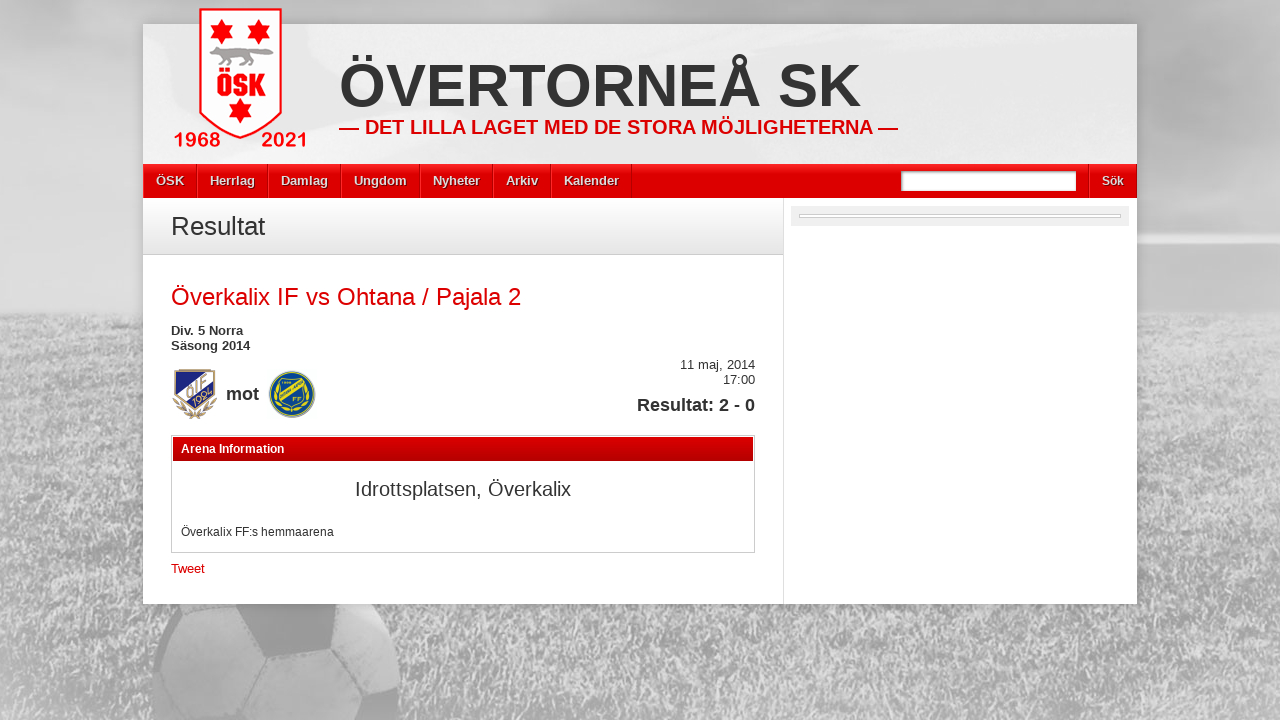

--- FILE ---
content_type: text/html; charset=UTF-8
request_url: https://www.overtornea-sk.com/arkiv/match/6272
body_size: 11327
content:
<!DOCTYPE html>
<html lang="sv-SE"><head>
<meta charset="UTF-8" />
<title>Överkalix IF vs Ohtana / Pajala 2  11 maj, 2014  Övertorneå SK</title>
<link rel="profile" href="http://gmpg.org/xfn/11" />
<!--[if IE]>
	<script src="http://html5shiv.googlecode.com/svn/trunk/html5.js"></script>
<![endif]-->
<link rel="pingback" href="https://www.overtornea-sk.com/osk/xmlrpc.php" />
<link rel="shortcut icon" href="" type="image/x-icon" />
<link rel="icon" href="" type="image/x-icon" />
	<meta name="viewport" content="width=device-width, initial-scale=1, maximum-scale=1">
<script type="text/javascript">
</script><meta name='robots' content='max-image-preview:large' />
	<style>img:is([sizes="auto" i], [sizes^="auto," i]) { contain-intrinsic-size: 3000px 1500px }</style>
	<link rel='dns-prefetch' href='//platform.twitter.com' />
<link rel='dns-prefetch' href='//stats.wp.com' />
<link rel='preconnect' href='//i0.wp.com' />
<link rel="alternate" type="application/rss+xml" title="Övertorneå SK &raquo; Webbflöde" href="https://www.overtornea-sk.com/feed" />
<link rel="alternate" type="application/rss+xml" title="Övertorneå SK &raquo; Kommentarsflöde" href="https://www.overtornea-sk.com/comments/feed" />
<script type="text/javascript">
/* <![CDATA[ */
window._wpemojiSettings = {"baseUrl":"https:\/\/s.w.org\/images\/core\/emoji\/16.0.1\/72x72\/","ext":".png","svgUrl":"https:\/\/s.w.org\/images\/core\/emoji\/16.0.1\/svg\/","svgExt":".svg","source":{"concatemoji":"https:\/\/www.overtornea-sk.com\/osk\/wp-includes\/js\/wp-emoji-release.min.js?ver=6.8.3"}};
/*! This file is auto-generated */
!function(s,n){var o,i,e;function c(e){try{var t={supportTests:e,timestamp:(new Date).valueOf()};sessionStorage.setItem(o,JSON.stringify(t))}catch(e){}}function p(e,t,n){e.clearRect(0,0,e.canvas.width,e.canvas.height),e.fillText(t,0,0);var t=new Uint32Array(e.getImageData(0,0,e.canvas.width,e.canvas.height).data),a=(e.clearRect(0,0,e.canvas.width,e.canvas.height),e.fillText(n,0,0),new Uint32Array(e.getImageData(0,0,e.canvas.width,e.canvas.height).data));return t.every(function(e,t){return e===a[t]})}function u(e,t){e.clearRect(0,0,e.canvas.width,e.canvas.height),e.fillText(t,0,0);for(var n=e.getImageData(16,16,1,1),a=0;a<n.data.length;a++)if(0!==n.data[a])return!1;return!0}function f(e,t,n,a){switch(t){case"flag":return n(e,"\ud83c\udff3\ufe0f\u200d\u26a7\ufe0f","\ud83c\udff3\ufe0f\u200b\u26a7\ufe0f")?!1:!n(e,"\ud83c\udde8\ud83c\uddf6","\ud83c\udde8\u200b\ud83c\uddf6")&&!n(e,"\ud83c\udff4\udb40\udc67\udb40\udc62\udb40\udc65\udb40\udc6e\udb40\udc67\udb40\udc7f","\ud83c\udff4\u200b\udb40\udc67\u200b\udb40\udc62\u200b\udb40\udc65\u200b\udb40\udc6e\u200b\udb40\udc67\u200b\udb40\udc7f");case"emoji":return!a(e,"\ud83e\udedf")}return!1}function g(e,t,n,a){var r="undefined"!=typeof WorkerGlobalScope&&self instanceof WorkerGlobalScope?new OffscreenCanvas(300,150):s.createElement("canvas"),o=r.getContext("2d",{willReadFrequently:!0}),i=(o.textBaseline="top",o.font="600 32px Arial",{});return e.forEach(function(e){i[e]=t(o,e,n,a)}),i}function t(e){var t=s.createElement("script");t.src=e,t.defer=!0,s.head.appendChild(t)}"undefined"!=typeof Promise&&(o="wpEmojiSettingsSupports",i=["flag","emoji"],n.supports={everything:!0,everythingExceptFlag:!0},e=new Promise(function(e){s.addEventListener("DOMContentLoaded",e,{once:!0})}),new Promise(function(t){var n=function(){try{var e=JSON.parse(sessionStorage.getItem(o));if("object"==typeof e&&"number"==typeof e.timestamp&&(new Date).valueOf()<e.timestamp+604800&&"object"==typeof e.supportTests)return e.supportTests}catch(e){}return null}();if(!n){if("undefined"!=typeof Worker&&"undefined"!=typeof OffscreenCanvas&&"undefined"!=typeof URL&&URL.createObjectURL&&"undefined"!=typeof Blob)try{var e="postMessage("+g.toString()+"("+[JSON.stringify(i),f.toString(),p.toString(),u.toString()].join(",")+"));",a=new Blob([e],{type:"text/javascript"}),r=new Worker(URL.createObjectURL(a),{name:"wpTestEmojiSupports"});return void(r.onmessage=function(e){c(n=e.data),r.terminate(),t(n)})}catch(e){}c(n=g(i,f,p,u))}t(n)}).then(function(e){for(var t in e)n.supports[t]=e[t],n.supports.everything=n.supports.everything&&n.supports[t],"flag"!==t&&(n.supports.everythingExceptFlag=n.supports.everythingExceptFlag&&n.supports[t]);n.supports.everythingExceptFlag=n.supports.everythingExceptFlag&&!n.supports.flag,n.DOMReady=!1,n.readyCallback=function(){n.DOMReady=!0}}).then(function(){return e}).then(function(){var e;n.supports.everything||(n.readyCallback(),(e=n.source||{}).concatemoji?t(e.concatemoji):e.wpemoji&&e.twemoji&&(t(e.twemoji),t(e.wpemoji)))}))}((window,document),window._wpemojiSettings);
/* ]]> */
</script>
<style type="text/css">
.hasCountdown{text-shadow:transparent 0 1px 1px;overflow:hidden;padding:5px}
.countdown_rtl{direction:rtl}
.countdown_holding span{background-color:#ccc}
.countdown_row{clear:both;width:100%;text-align:center}
.countdown_show1 .countdown_section{width:98%}
.countdown_show2 .countdown_section{width:48%}
.countdown_show3 .countdown_section{width:32.5%}
.countdown_show4 .countdown_section{width:24.5%}
.countdown_show5 .countdown_section{width:19.5%}
.countdown_show6 .countdown_section{width:16.25%}
.countdown_show7 .countdown_section{width:14%}
.countdown_section{display:block;float:left;font-size:75%;text-align:center;margin:3px 0}
.countdown_amount{font-size:200%}
.countdown_descr{display:block;width:100%}
a.countdown_infolink{display:block;border-radius:10px;width:14px;height:13px;float:right;font-size:9px;line-height:13px;font-weight:700;text-align:center;position:relative;top:-15px;border:1px solid}
#countdown-preview{padding:10px}
#shailan-countdown-3, .shailan-countdown-3.hasCountdown{ background-color: transparent;color: #000000;margin:0px auto;} #shailan-countdown-3, .shailan-countdown-3.hasCountdown a{ color: #000000;}#shailan-countdown-4, .shailan-countdown-4.hasCountdown{ background-color: transparent;color: #000000;margin:0px auto;} #shailan-countdown-4, .shailan-countdown-4.hasCountdown a{ color: #000000;}</style>
<style id='wp-emoji-styles-inline-css' type='text/css'>

	img.wp-smiley, img.emoji {
		display: inline !important;
		border: none !important;
		box-shadow: none !important;
		height: 1em !important;
		width: 1em !important;
		margin: 0 0.07em !important;
		vertical-align: -0.1em !important;
		background: none !important;
		padding: 0 !important;
	}
</style>
<link rel='stylesheet' id='wp-block-library-css' href='https://www.overtornea-sk.com/osk/wp-includes/css/dist/block-library/style.min.css?ver=6.8.3' type='text/css' media='all' />
<style id='classic-theme-styles-inline-css' type='text/css'>
/*! This file is auto-generated */
.wp-block-button__link{color:#fff;background-color:#32373c;border-radius:9999px;box-shadow:none;text-decoration:none;padding:calc(.667em + 2px) calc(1.333em + 2px);font-size:1.125em}.wp-block-file__button{background:#32373c;color:#fff;text-decoration:none}
</style>
<link rel='stylesheet' id='liveblog24_live_blogging_tool-cgb-style-css-css' href='https://www.overtornea-sk.com/osk/wp-content/plugins/24liveblog/dist/blocks.style.build.css' type='text/css' media='all' />
<link rel='stylesheet' id='mediaelement-css' href='https://www.overtornea-sk.com/osk/wp-includes/js/mediaelement/mediaelementplayer-legacy.min.css?ver=4.2.17' type='text/css' media='all' />
<link rel='stylesheet' id='wp-mediaelement-css' href='https://www.overtornea-sk.com/osk/wp-includes/js/mediaelement/wp-mediaelement.min.css?ver=6.8.3' type='text/css' media='all' />
<style id='jetpack-sharing-buttons-style-inline-css' type='text/css'>
.jetpack-sharing-buttons__services-list{display:flex;flex-direction:row;flex-wrap:wrap;gap:0;list-style-type:none;margin:5px;padding:0}.jetpack-sharing-buttons__services-list.has-small-icon-size{font-size:12px}.jetpack-sharing-buttons__services-list.has-normal-icon-size{font-size:16px}.jetpack-sharing-buttons__services-list.has-large-icon-size{font-size:24px}.jetpack-sharing-buttons__services-list.has-huge-icon-size{font-size:36px}@media print{.jetpack-sharing-buttons__services-list{display:none!important}}.editor-styles-wrapper .wp-block-jetpack-sharing-buttons{gap:0;padding-inline-start:0}ul.jetpack-sharing-buttons__services-list.has-background{padding:1.25em 2.375em}
</style>
<style id='global-styles-inline-css' type='text/css'>
:root{--wp--preset--aspect-ratio--square: 1;--wp--preset--aspect-ratio--4-3: 4/3;--wp--preset--aspect-ratio--3-4: 3/4;--wp--preset--aspect-ratio--3-2: 3/2;--wp--preset--aspect-ratio--2-3: 2/3;--wp--preset--aspect-ratio--16-9: 16/9;--wp--preset--aspect-ratio--9-16: 9/16;--wp--preset--color--black: #000000;--wp--preset--color--cyan-bluish-gray: #abb8c3;--wp--preset--color--white: #ffffff;--wp--preset--color--pale-pink: #f78da7;--wp--preset--color--vivid-red: #cf2e2e;--wp--preset--color--luminous-vivid-orange: #ff6900;--wp--preset--color--luminous-vivid-amber: #fcb900;--wp--preset--color--light-green-cyan: #7bdcb5;--wp--preset--color--vivid-green-cyan: #00d084;--wp--preset--color--pale-cyan-blue: #8ed1fc;--wp--preset--color--vivid-cyan-blue: #0693e3;--wp--preset--color--vivid-purple: #9b51e0;--wp--preset--gradient--vivid-cyan-blue-to-vivid-purple: linear-gradient(135deg,rgba(6,147,227,1) 0%,rgb(155,81,224) 100%);--wp--preset--gradient--light-green-cyan-to-vivid-green-cyan: linear-gradient(135deg,rgb(122,220,180) 0%,rgb(0,208,130) 100%);--wp--preset--gradient--luminous-vivid-amber-to-luminous-vivid-orange: linear-gradient(135deg,rgba(252,185,0,1) 0%,rgba(255,105,0,1) 100%);--wp--preset--gradient--luminous-vivid-orange-to-vivid-red: linear-gradient(135deg,rgba(255,105,0,1) 0%,rgb(207,46,46) 100%);--wp--preset--gradient--very-light-gray-to-cyan-bluish-gray: linear-gradient(135deg,rgb(238,238,238) 0%,rgb(169,184,195) 100%);--wp--preset--gradient--cool-to-warm-spectrum: linear-gradient(135deg,rgb(74,234,220) 0%,rgb(151,120,209) 20%,rgb(207,42,186) 40%,rgb(238,44,130) 60%,rgb(251,105,98) 80%,rgb(254,248,76) 100%);--wp--preset--gradient--blush-light-purple: linear-gradient(135deg,rgb(255,206,236) 0%,rgb(152,150,240) 100%);--wp--preset--gradient--blush-bordeaux: linear-gradient(135deg,rgb(254,205,165) 0%,rgb(254,45,45) 50%,rgb(107,0,62) 100%);--wp--preset--gradient--luminous-dusk: linear-gradient(135deg,rgb(255,203,112) 0%,rgb(199,81,192) 50%,rgb(65,88,208) 100%);--wp--preset--gradient--pale-ocean: linear-gradient(135deg,rgb(255,245,203) 0%,rgb(182,227,212) 50%,rgb(51,167,181) 100%);--wp--preset--gradient--electric-grass: linear-gradient(135deg,rgb(202,248,128) 0%,rgb(113,206,126) 100%);--wp--preset--gradient--midnight: linear-gradient(135deg,rgb(2,3,129) 0%,rgb(40,116,252) 100%);--wp--preset--font-size--small: 13px;--wp--preset--font-size--medium: 20px;--wp--preset--font-size--large: 36px;--wp--preset--font-size--x-large: 42px;--wp--preset--spacing--20: 0.44rem;--wp--preset--spacing--30: 0.67rem;--wp--preset--spacing--40: 1rem;--wp--preset--spacing--50: 1.5rem;--wp--preset--spacing--60: 2.25rem;--wp--preset--spacing--70: 3.38rem;--wp--preset--spacing--80: 5.06rem;--wp--preset--shadow--natural: 6px 6px 9px rgba(0, 0, 0, 0.2);--wp--preset--shadow--deep: 12px 12px 50px rgba(0, 0, 0, 0.4);--wp--preset--shadow--sharp: 6px 6px 0px rgba(0, 0, 0, 0.2);--wp--preset--shadow--outlined: 6px 6px 0px -3px rgba(255, 255, 255, 1), 6px 6px rgba(0, 0, 0, 1);--wp--preset--shadow--crisp: 6px 6px 0px rgba(0, 0, 0, 1);}:where(.is-layout-flex){gap: 0.5em;}:where(.is-layout-grid){gap: 0.5em;}body .is-layout-flex{display: flex;}.is-layout-flex{flex-wrap: wrap;align-items: center;}.is-layout-flex > :is(*, div){margin: 0;}body .is-layout-grid{display: grid;}.is-layout-grid > :is(*, div){margin: 0;}:where(.wp-block-columns.is-layout-flex){gap: 2em;}:where(.wp-block-columns.is-layout-grid){gap: 2em;}:where(.wp-block-post-template.is-layout-flex){gap: 1.25em;}:where(.wp-block-post-template.is-layout-grid){gap: 1.25em;}.has-black-color{color: var(--wp--preset--color--black) !important;}.has-cyan-bluish-gray-color{color: var(--wp--preset--color--cyan-bluish-gray) !important;}.has-white-color{color: var(--wp--preset--color--white) !important;}.has-pale-pink-color{color: var(--wp--preset--color--pale-pink) !important;}.has-vivid-red-color{color: var(--wp--preset--color--vivid-red) !important;}.has-luminous-vivid-orange-color{color: var(--wp--preset--color--luminous-vivid-orange) !important;}.has-luminous-vivid-amber-color{color: var(--wp--preset--color--luminous-vivid-amber) !important;}.has-light-green-cyan-color{color: var(--wp--preset--color--light-green-cyan) !important;}.has-vivid-green-cyan-color{color: var(--wp--preset--color--vivid-green-cyan) !important;}.has-pale-cyan-blue-color{color: var(--wp--preset--color--pale-cyan-blue) !important;}.has-vivid-cyan-blue-color{color: var(--wp--preset--color--vivid-cyan-blue) !important;}.has-vivid-purple-color{color: var(--wp--preset--color--vivid-purple) !important;}.has-black-background-color{background-color: var(--wp--preset--color--black) !important;}.has-cyan-bluish-gray-background-color{background-color: var(--wp--preset--color--cyan-bluish-gray) !important;}.has-white-background-color{background-color: var(--wp--preset--color--white) !important;}.has-pale-pink-background-color{background-color: var(--wp--preset--color--pale-pink) !important;}.has-vivid-red-background-color{background-color: var(--wp--preset--color--vivid-red) !important;}.has-luminous-vivid-orange-background-color{background-color: var(--wp--preset--color--luminous-vivid-orange) !important;}.has-luminous-vivid-amber-background-color{background-color: var(--wp--preset--color--luminous-vivid-amber) !important;}.has-light-green-cyan-background-color{background-color: var(--wp--preset--color--light-green-cyan) !important;}.has-vivid-green-cyan-background-color{background-color: var(--wp--preset--color--vivid-green-cyan) !important;}.has-pale-cyan-blue-background-color{background-color: var(--wp--preset--color--pale-cyan-blue) !important;}.has-vivid-cyan-blue-background-color{background-color: var(--wp--preset--color--vivid-cyan-blue) !important;}.has-vivid-purple-background-color{background-color: var(--wp--preset--color--vivid-purple) !important;}.has-black-border-color{border-color: var(--wp--preset--color--black) !important;}.has-cyan-bluish-gray-border-color{border-color: var(--wp--preset--color--cyan-bluish-gray) !important;}.has-white-border-color{border-color: var(--wp--preset--color--white) !important;}.has-pale-pink-border-color{border-color: var(--wp--preset--color--pale-pink) !important;}.has-vivid-red-border-color{border-color: var(--wp--preset--color--vivid-red) !important;}.has-luminous-vivid-orange-border-color{border-color: var(--wp--preset--color--luminous-vivid-orange) !important;}.has-luminous-vivid-amber-border-color{border-color: var(--wp--preset--color--luminous-vivid-amber) !important;}.has-light-green-cyan-border-color{border-color: var(--wp--preset--color--light-green-cyan) !important;}.has-vivid-green-cyan-border-color{border-color: var(--wp--preset--color--vivid-green-cyan) !important;}.has-pale-cyan-blue-border-color{border-color: var(--wp--preset--color--pale-cyan-blue) !important;}.has-vivid-cyan-blue-border-color{border-color: var(--wp--preset--color--vivid-cyan-blue) !important;}.has-vivid-purple-border-color{border-color: var(--wp--preset--color--vivid-purple) !important;}.has-vivid-cyan-blue-to-vivid-purple-gradient-background{background: var(--wp--preset--gradient--vivid-cyan-blue-to-vivid-purple) !important;}.has-light-green-cyan-to-vivid-green-cyan-gradient-background{background: var(--wp--preset--gradient--light-green-cyan-to-vivid-green-cyan) !important;}.has-luminous-vivid-amber-to-luminous-vivid-orange-gradient-background{background: var(--wp--preset--gradient--luminous-vivid-amber-to-luminous-vivid-orange) !important;}.has-luminous-vivid-orange-to-vivid-red-gradient-background{background: var(--wp--preset--gradient--luminous-vivid-orange-to-vivid-red) !important;}.has-very-light-gray-to-cyan-bluish-gray-gradient-background{background: var(--wp--preset--gradient--very-light-gray-to-cyan-bluish-gray) !important;}.has-cool-to-warm-spectrum-gradient-background{background: var(--wp--preset--gradient--cool-to-warm-spectrum) !important;}.has-blush-light-purple-gradient-background{background: var(--wp--preset--gradient--blush-light-purple) !important;}.has-blush-bordeaux-gradient-background{background: var(--wp--preset--gradient--blush-bordeaux) !important;}.has-luminous-dusk-gradient-background{background: var(--wp--preset--gradient--luminous-dusk) !important;}.has-pale-ocean-gradient-background{background: var(--wp--preset--gradient--pale-ocean) !important;}.has-electric-grass-gradient-background{background: var(--wp--preset--gradient--electric-grass) !important;}.has-midnight-gradient-background{background: var(--wp--preset--gradient--midnight) !important;}.has-small-font-size{font-size: var(--wp--preset--font-size--small) !important;}.has-medium-font-size{font-size: var(--wp--preset--font-size--medium) !important;}.has-large-font-size{font-size: var(--wp--preset--font-size--large) !important;}.has-x-large-font-size{font-size: var(--wp--preset--font-size--x-large) !important;}
:where(.wp-block-post-template.is-layout-flex){gap: 1.25em;}:where(.wp-block-post-template.is-layout-grid){gap: 1.25em;}
:where(.wp-block-columns.is-layout-flex){gap: 2em;}:where(.wp-block-columns.is-layout-grid){gap: 2em;}
:root :where(.wp-block-pullquote){font-size: 1.5em;line-height: 1.6;}
</style>
<link rel='stylesheet' id='dashicons-css' href='https://www.overtornea-sk.com/osk/wp-includes/css/dashicons.min.css?ver=6.8.3' type='text/css' media='all' />
<link rel='stylesheet' id='my-calendar-lists-css' href='https://www.overtornea-sk.com/osk/wp-content/plugins/my-calendar/css/list-presets.css?ver=3.6.11' type='text/css' media='all' />
<link rel='stylesheet' id='my-calendar-reset-css' href='https://www.overtornea-sk.com/osk/wp-content/plugins/my-calendar/css/reset.css?ver=3.6.11' type='text/css' media='all' />
<link rel='stylesheet' id='my-calendar-style-css' href='https://www.overtornea-sk.com/osk/wp-content/plugins/my-calendar/styles/inherit.css?ver=3.6.11-inherit-css' type='text/css' media='all' />
<style id='my-calendar-style-inline-css' type='text/css'>

/* Styles by My Calendar - Joe Dolson https://www.joedolson.com/ */

.mc-main .mc_blandat .event-title, .mc-main .mc_blandat .event-title a { color: #ffffcc !important; background: #000000 !important; }
.mc-main .mc_blandat .event-title button { color: #ffffcc !important; background: #000000 !important; }
.mc-main .mc_blandat .event-title a:hover, .mc-main .mc_blandat .event-title a:focus { color: #ffffff !important;}
.mc-main .mc_blandat .event-title button:hover, .mc-main .mc_blandat .event-title button:focus { color: #ffffff !important;}
.mc-main .mc_a-trning .event-title, .mc-main .mc_a-trning .event-title a { color: #dd0000 !important; background: #ffffff !important; }
.mc-main .mc_a-trning .event-title button { color: #dd0000 !important; background: #ffffff !important; }
.mc-main .mc_a-trning .event-title a:hover, .mc-main .mc_a-trning .event-title a:focus { color: #aa0000 !important;}
.mc-main .mc_a-trning .event-title button:hover, .mc-main .mc_a-trning .event-title button:focus { color: #aa0000 !important;}
.mc-main .mc_u-trning .event-title, .mc-main .mc_u-trning .event-title a { color: #dda6a6 !important; background: #000000 !important; }
.mc-main .mc_u-trning .event-title button { color: #dda6a6 !important; background: #000000 !important; }
.mc-main .mc_u-trning .event-title a:hover, .mc-main .mc_u-trning .event-title a:focus { color: #ffd9d9 !important;}
.mc-main .mc_u-trning .event-title button:hover, .mc-main .mc_u-trning .event-title button:focus { color: #ffd9d9 !important;}
.mc-main .mc_event .event-title, .mc-main .mc_event .event-title a { color: #dd9933 !important; background: #000000 !important; }
.mc-main .mc_event .event-title button { color: #dd9933 !important; background: #000000 !important; }
.mc-main .mc_event .event-title a:hover, .mc-main .mc_event .event-title a:focus { color: #ffcc66 !important;}
.mc-main .mc_event .event-title button:hover, .mc-main .mc_event .event-title button:focus { color: #ffcc66 !important;}
.mc-main .mc_marknad .event-title, .mc-main .mc_marknad .event-title a { color: #5f8ab5 !important; background: #000000 !important; }
.mc-main .mc_marknad .event-title button { color: #5f8ab5 !important; background: #000000 !important; }
.mc-main .mc_marknad .event-title a:hover, .mc-main .mc_marknad .event-title a:focus { color: #92bde8 !important;}
.mc-main .mc_marknad .event-title button:hover, .mc-main .mc_marknad .event-title button:focus { color: #92bde8 !important;}
.mc-main .mc_mte .event-title, .mc-main .mc_mte .event-title a { color: #eded00 !important; background: #000000 !important; }
.mc-main .mc_mte .event-title button { color: #eded00 !important; background: #000000 !important; }
.mc-main .mc_mte .event-title a:hover, .mc-main .mc_mte .event-title a:focus { color: #ffff33 !important;}
.mc-main .mc_mte .event-title button:hover, .mc-main .mc_mte .event-title button:focus { color: #ffff33 !important;}
.mc-main .mc_match .event-title, .mc-main .mc_match .event-title a { color: #81d742 !important; background: #000000 !important; }
.mc-main .mc_match .event-title button { color: #81d742 !important; background: #000000 !important; }
.mc-main .mc_match .event-title a:hover, .mc-main .mc_match .event-title a:focus { color: #b4ff75 !important;}
.mc-main .mc_match .event-title button:hover, .mc-main .mc_match .event-title button:focus { color: #b4ff75 !important;}
.mc-main, .mc-event, .my-calendar-modal, .my-calendar-modal-overlay, .mc-event-list {--primary-dark: #313233; --primary-light: #fff; --secondary-light: #fff; --secondary-dark: #000; --highlight-dark: #666; --highlight-light: #efefef; --close-button: #b32d2e; --search-highlight-bg: #f5e6ab; --navbar-background: transparent; --nav-button-bg: #fff; --nav-button-color: #313233; --nav-button-border: #313233; --nav-input-border: #313233; --nav-input-background: #fff; --nav-input-color: #313233; --grid-cell-border: #0000001f; --grid-header-border: #313233; --grid-header-color: #313233; --grid-weekend-color: #313233; --grid-header-bg: transparent; --grid-weekend-bg: transparent; --grid-cell-background: transparent; --current-day-border: #313233; --current-day-color: #313233; --current-day-bg: transparent; --date-has-events-bg: #313233; --date-has-events-color: #f6f7f7; --calendar-heading: clamp( 1.125rem, 24px, 2.5rem ); --event-title: clamp( 1.25rem, 24px, 2.5rem ); --grid-date: 16px; --grid-date-heading: clamp( .75rem, 16px, 1.5rem ); --modal-title: 1.5rem; --navigation-controls: clamp( .75rem, 16px, 1.5rem ); --card-heading: 1.125rem; --list-date: 1.25rem; --author-card: clamp( .75rem, 14px, 1.5rem); --single-event-title: clamp( 1.25rem, 24px, 2.5rem ); --mini-time-text: clamp( .75rem, 14px 1.25rem ); --list-event-date: 1.25rem; --list-event-title: 1.2rem; --grid-max-width: 1260px; --list-preset-border-color: #000000; --list-preset-stripe-background: rgba( 0,0,0,.04 ); --list-preset-date-badge-background: #000; --list-preset-date-badge-color: #fff; --list-preset-background: transparent; --category-mc_blandat: #ffffcc; --category-mc_a-trning: #dd0000; --category-mc_u-trning: #dda6a6; --category-mc_event: #dd9933; --category-mc_marknad: #5f8ab5; --category-mc_mte: #eded00; --category-mc_match: #81d742; }
</style>
<link rel='stylesheet' id='stylesheet-css' href='https://www.overtornea-sk.com/osk/wp-content/themes/footballclub/style.css?ver=6.8.3' type='text/css' media='all' />
<link rel='stylesheet' id='jquery-fancybox-css' href='https://www.overtornea-sk.com/osk/wp-content/themes/footballclub/js/fancybox/jquery.fancybox-1.3.4.css?ver=6.8.3' type='text/css' media='all' />
<link rel='stylesheet' id='responsive-stylesheet-css' href='https://www.overtornea-sk.com/osk/wp-content/themes/footballclub/responsive.css?ver=6.8.3' type='text/css' media='all' />
<script type="text/javascript" src="https://www.overtornea-sk.com/osk/wp-includes/js/jquery/jquery.min.js?ver=3.7.1" id="jquery-core-js"></script>
<script type="text/javascript" src="https://www.overtornea-sk.com/osk/wp-includes/js/jquery/jquery-migrate.min.js?ver=3.4.1" id="jquery-migrate-js"></script>
<script type="text/javascript" id="adrotate-dyngroup-js-extra">
/* <![CDATA[ */
var impression_object = {"ajax_url":"https:\/\/www.overtornea-sk.com\/osk\/wp-admin\/admin-ajax.php"};
/* ]]> */
</script>
<script type="text/javascript" src="https://www.overtornea-sk.com/osk/wp-content/plugins/adrotate-pro/library/jquery.adrotate.dyngroup.js" id="adrotate-dyngroup-js"></script>
<script type="text/javascript" id="adrotate-clicktracker-js-extra">
/* <![CDATA[ */
var click_object = {"ajax_url":"https:\/\/www.overtornea-sk.com\/osk\/wp-admin\/admin-ajax.php"};
/* ]]> */
</script>
<script type="text/javascript" src="https://www.overtornea-sk.com/osk/wp-content/plugins/adrotate-pro/library/jquery.adrotate.clicktracker.js" id="adrotate-clicktracker-js"></script>
<script type="text/javascript" src="https://www.overtornea-sk.com/osk/wp-content/themes/footballclub/js/html5shiv.js?ver=6.8.3" id="html5shiv-js"></script>
<script type="text/javascript" src="http://platform.twitter.com/widgets.js?ver=6.8.3" id="twitter-widgets-js"></script>
<script type="text/javascript" src="https://www.overtornea-sk.com/osk/wp-content/themes/footballclub/js/jquery.themeboy-rotator.js?ver=6.8.3" id="themeboy-rotator-js"></script>
<script type="text/javascript" src="https://www.overtornea-sk.com/osk/wp-content/themes/footballclub/js/jquery.evenHeights.1.0.0-min.js?ver=6.8.3" id="jquery-evenheights-js"></script>
<script type="text/javascript" src="https://www.overtornea-sk.com/osk/wp-content/themes/footballclub/js/fancybox/jquery.easing-1.3.pack.js?ver=6.8.3" id="jquery-easing-js"></script>
<script type="text/javascript" src="https://www.overtornea-sk.com/osk/wp-content/themes/footballclub/js/fancybox/jquery.mousewheel-3.0.4.pack.js?ver=6.8.3" id="jquery-mousewheel-js"></script>
<script type="text/javascript" src="https://www.overtornea-sk.com/osk/wp-content/themes/footballclub/js/fancybox/jquery.fancybox-1.3.4.pack.js?ver=6.8.3" id="jquery-fancybox-js"></script>
<link rel="https://api.w.org/" href="https://www.overtornea-sk.com/wp-json/" /><link rel="EditURI" type="application/rsd+xml" title="RSD" href="https://www.overtornea-sk.com/osk/xmlrpc.php?rsd" />
<meta name="generator" content="WordPress 6.8.3" />
<link rel="canonical" href="https://www.overtornea-sk.com/arkiv/match/6272" />
<link rel='shortlink' href='https://www.overtornea-sk.com/?p=6272' />
<link rel="alternate" title="oEmbed (JSON)" type="application/json+oembed" href="https://www.overtornea-sk.com/wp-json/oembed/1.0/embed?url=https%3A%2F%2Fwww.overtornea-sk.com%2Farkiv%2Fmatch%2F6272" />
<link rel="alternate" title="oEmbed (XML)" type="text/xml+oembed" href="https://www.overtornea-sk.com/wp-json/oembed/1.0/embed?url=https%3A%2F%2Fwww.overtornea-sk.com%2Farkiv%2Fmatch%2F6272&#038;format=xml" />

<!-- This site is using AdRotate v5.6.4 Professional to display their advertisements - https://ajdg.solutions/ -->
<!-- AdRotate CSS -->
<style type="text/css" media="screen">
	.g { margin:0px; padding:0px; overflow:hidden; line-height:1; zoom:1; }
	.g img { height:auto; }
	.g-col { position:relative; float:left; }
	.g-col:first-child { margin-left: 0; }
	.g-col:last-child { margin-right: 0; }
	.g-1 { margin:1px 1px 1px 1px;width:100%; max-width:300px; height:100%; max-height:100px; }
	.g-2 { margin:1px 1px 1px 1px;width:100%; max-width:300px; height:100%; max-height:390px; }
	.g-3 { margin:1px 1px 1px 1px;width:100%; max-width:300px; height:100%; max-height:390px; }
	@media only screen and (max-width: 480px) {
		.g-col, .g-dyn, .g-single { width:100%; margin-left:0; margin-right:0; }
	}
</style>
<!-- /AdRotate CSS -->

	<style>img#wpstats{display:none}</style>
		<style type="text/css">
body,
.image-rotator .image_thumb ul li .more a,
.image-rotator .image_thumb ul li .more a:hover,
.tb_players .gallery-view li .name a,
ul.tb_matches-sidebar .kickoff time, ul.tb_matches-sidebar .kickoff .score,
#wrapper, #menu #searchform input#s,
ul.tb_matches-sidebar .kickoff a {
	color: #333333}
a,
.highlighted,
h2.entry-title {
	color: #dd0000;
}
a:hover {
	color: #b50000;
}
#header {
	background-image: url(https://www.overtornea-sk.com/osk/wp-content/themes/footballclub/images/header.jpg);
	min-height: 140px;
}
#header #maintitle h1,
#header #maintitle h1 a {
	color: #333333;
}
#header #maintitle h2,
#header #maintitle h2 a {
	color: #dd0000;
}
.image-rotator {
	background-color: #f5f5f5;	
}
.image-rotator .image_thumb ul li,
.image-rotator .image_thumb ul li .more a {
	color: #333333;
}
#wrapper,
#menu #searchform input#s {
	background-color: #ffffff;
}
#sidebar {
	background-color: #f0f0f0;
}
.widget-container {
	background-color: #ffffff;
}
#menu li:hover a,
#menu li:hover input,
#menu #searchform input#searchsubmit:hover,
.image-rotator .image_thumb ul li.active,
.image-rotator .image_thumb ul li.active a,
#content section h3,
.widget-container h3,
.contactform .button:hover,
input[type="submit"]:hover {
	color: #ffffff;
}
#menu {
	background-color: #dd0000;
	background-image: -webkit-gradient(
		linear,
		left top,
		left bottom,
		color-stop(0, #ff2828),
		color-stop(0.3, #dd0000)
	);
	background-image: -moz-linear-gradient(
	center top,
		#ff2828 0%,
		#dd0000 30%
	);
}
#menu li {
	border-right-color: #b50000;
	border-left-color: #ff2828;
}
#menu li a,
#menu #searchform input#searchsubmit {
	color: #dddddd;
}
#menu .menu li:hover {
	background-color: #d30000;
	background-image: -webkit-gradient(
		linear,
		left top,
		left bottom,
		color-stop(0, #ff2828),
		color-stop(0.3, #d30000),
		color-stop(1, #d30000)
	);
	background-image: -moz-linear-gradient(
	center top,
		#ff2828 0%,
		#d30000 30%,
		#d30000 100%
	);
	border-right-color: #8d0000;
	border-left-color: #dd0000;
}
#menu li ul.children,
#menu li ul.sub-menu {
	background-color: #d30000;
}
#content section h3,
.widget-container h3,
.tb_players .gallery-view li .number,
.navigation .nav-previous a:hover,
.navigation .nav-next a:hover,
.commentlist .comment .reply a:hover,
.contactform .button:hover,
.link-button a:hover,
input[type="submit"]:hover {
	background: #d30000;
	background-image: -webkit-gradient(
		linear,
		left top,
		left bottom,
		color-stop(0, #dd0000),
		color-stop(1, #b50000)
	);	
	background-image: -moz-linear-gradient(
		center top,
		#dd0000 0%,
		#b50000 100%
	);
	filter: progid:DXImageTransform.Microsoft.gradient(startColorstr='#dd0000', endColorstr='#b50000');
}
#respond h3 {
	color: #dd0000;
}
.image-rotator .image_thumb ul li.active {
	background: #d30000;
	background-image: -webkit-gradient(
		linear,
		left top,
		left bottom,
		color-stop(0, #dd0000),
		color-stop(1, #a10000)
	);
	background-image: -moz-linear-gradient(
		center top,
		#dd0000 0%,
		#a10000 100%
	);
	filter: progid:DXImageTransform.Microsoft.gradient(startColorstr='#dd0000', endColorstr='#a10000');
	cursor: default;
	border-color: #790000;
}
.image-rotator .image_thumb ul li.active .more a:hover {
	color: #ffffff;	
}
#footer-widgets {
	background-color: #333333;
}
#footer-widgets #footer-logo {
	background-image: url(https://www.overtornea-sk.com/osk/wp-content/uploads/2021/04/OSK-logga-2021.png);
}


#content .navigation .nav-previous a:hover,
#content .navigation .nav-next a:hover {
	background: #d30000;
	background-image: -webkit-gradient(
		linear,
		left top,
		left bottom,
		color-stop(0, #dd0000),
		color-stop(1, #b50000)
	);
	background-image: -moz-linear-gradient(
		center top,
		#dd0000 0%,
		#b50000 100%
	);
	filter: progid:DXImageTransform.Microsoft.gradient(startColorstr='#dd0000', endColorstr='#b50000');
}

#main table tbody tr,
ul.tb_matches-sidebar li {
	border-color: #ffffff;
}
a.tb_view_all {
	color: #838383;
	text-shadow: 1px 1px 0 #ffffff;
}
a.tb_view_all:hover {
	color: #333333;
}
#sponsors {
	background-color: ;
}

#content .profile-image img {
height: auto !important;
width: auto !important;
}


.featured-rotator .main_image li > a { 
display: block; 
text-align: center; 
width: 100%; 
}</style>
<style type="text/css" id="custom-background-css">
body.custom-background { background-image: url("https://www.overtornea-sk.com/osk/wp-content/themes/footballclub/images/background.jpg"); background-position: center top; background-size: auto; background-repeat: no-repeat; background-attachment: scroll; }
</style>
	<!-- AdRotate JS -->
<script type="text/javascript">
jQuery(document).ready(function(){if(jQuery.fn.gslider) {
	jQuery('.g-1').gslider({groupid:1,speed:8000,repeat_impressions:'Y'});
	jQuery('.g-2').gslider({groupid:2,speed:9000,repeat_impressions:'Y'});
	jQuery('.g-3').gslider({groupid:3,speed:7000,repeat_impressions:'Y'});
	jQuery('.g-7').gslider({groupid:7,speed:6000,repeat_impressions:'Y'});
}});
</script>
<!-- /AdRotate JS -->


<!-- Jetpack Open Graph Tags -->
<meta property="og:type" content="article" />
<meta property="og:title" content=" " />
<meta property="og:url" content="https://www.overtornea-sk.com/arkiv/match/6272" />
<meta property="og:description" content="Besök inlägget om du vill veta mer." />
<meta property="article:published_time" content="2014-05-11T15:00:29+00:00" />
<meta property="article:modified_time" content="2014-05-22T16:33:34+00:00" />
<meta property="og:site_name" content="Övertorneå SK" />
<meta property="og:image" content="https://s0.wp.com/i/blank.jpg" />
<meta property="og:image:width" content="200" />
<meta property="og:image:height" content="200" />
<meta property="og:image:alt" content="" />
<meta property="og:locale" content="sv_SE" />
<meta name="twitter:text:title" content="Överkalix IF vs Ohtana / Pajala 2" />
<meta name="twitter:image" content="https://i0.wp.com/www.overtornea-sk.com/osk/wp-content/uploads/2019/05/%C3%96SK-logga2019_24.png?fit=140%2C149&amp;ssl=1" />
<meta name="twitter:card" content="summary" />
<meta name="twitter:description" content="Besök inlägget om du vill veta mer." />

<!-- End Jetpack Open Graph Tags -->
<link rel="icon" href="https://i0.wp.com/www.overtornea-sk.com/osk/wp-content/uploads/2019/05/%C3%96SK-logga2019_24.png?fit=30%2C32&#038;ssl=1" sizes="32x32" />
<link rel="icon" href="https://i0.wp.com/www.overtornea-sk.com/osk/wp-content/uploads/2019/05/%C3%96SK-logga2019_24.png?fit=140%2C149&#038;ssl=1" sizes="192x192" />
<link rel="apple-touch-icon" href="https://i0.wp.com/www.overtornea-sk.com/osk/wp-content/uploads/2019/05/%C3%96SK-logga2019_24.png?fit=140%2C149&#038;ssl=1" />
<meta name="msapplication-TileImage" content="https://i0.wp.com/www.overtornea-sk.com/osk/wp-content/uploads/2019/05/%C3%96SK-logga2019_24.png?fit=140%2C149&#038;ssl=1" />
</head>

<body class="wp-singular tb_match-template-default single single-tb_match postid-6272 custom-background wp-theme-footballclub">
<div id="fb-root"></div>
<div id="wrapper">
	<header id="header">
		<a id="logo" href="https://www.overtornea-sk.com"><img src="https://www.overtornea-sk.com/osk/wp-content/uploads/2021/04/OSK-logga-2021.png" alt="Övertorneå SK" /></a>
		<hgroup id="maintitle">
							<h1><a href="https://www.overtornea-sk.com">Övertorneå SK</a></h1>
				<h2><a href="https://www.overtornea-sk.com">&#8212; Det lilla laget med de stora möjligheterna &#8212;</a></h2>
					</hgroup>
						<div class="clear"></div>
	</header>
	<nav id="menu" class="clearfix">
		<div class="menu-header"><ul id="menu-allt" class="menu"><li id="menu-item-2316" class="menu-item menu-item-type-custom menu-item-object-custom menu-item-home menu-item-has-children menu-item-2316"><a href="http://www.overtornea-sk.com">ÖSK</a>
<ul class="sub-menu">
	<li id="menu-item-1588" class="menu-item menu-item-type-post_type menu-item-object-page menu-item-1588"><a href="https://www.overtornea-sk.com/osk/historia">Historia</a></li>
	<li id="menu-item-1590" class="menu-item menu-item-type-post_type menu-item-object-page menu-item-1590"><a href="https://www.overtornea-sk.com/osk/ledare-och-lagansvariga">ÖSK:s Ledare</a></li>
	<li id="menu-item-1591" class="menu-item menu-item-type-post_type menu-item-object-page menu-item-1591"><a href="https://www.overtornea-sk.com/osk/kontakt/sponsorer">Sponsorer</a></li>
	<li id="menu-item-1592" class="menu-item menu-item-type-post_type menu-item-object-page menu-item-has-children menu-item-1592"><a href="https://www.overtornea-sk.com/osk/styrelsen">Styrelsen</a>
	<ul class="sub-menu">
		<li id="menu-item-1593" class="menu-item menu-item-type-post_type menu-item-object-page menu-item-1593"><a href="https://www.overtornea-sk.com/osk/dokument">Dokument</a></li>
	</ul>
</li>
	<li id="menu-item-1589" class="menu-item menu-item-type-post_type menu-item-object-page menu-item-1589"><a href="https://www.overtornea-sk.com/osk/kontakt">Kontakt</a></li>
	<li id="menu-item-1587" class="menu-item menu-item-type-post_type menu-item-object-page menu-item-1587"><a href="https://www.overtornea-sk.com/osk/bli-medlem">Bli medlem</a></li>
	<li id="menu-item-17394" class="menu-item menu-item-type-post_type menu-item-object-page menu-item-privacy-policy menu-item-17394"><a rel="privacy-policy" href="https://www.overtornea-sk.com/integritetspolicy">Integritetspolicy</a></li>
</ul>
</li>
<li id="menu-item-19612" class="menu-item menu-item-type-custom menu-item-object-custom menu-item-has-children menu-item-19612"><a href="#">Herrlag</a>
<ul class="sub-menu">
	<li id="menu-item-1450" class="menu-item menu-item-type-post_type menu-item-object-page menu-item-1450"><a href="https://www.overtornea-sk.com/seniorer/spelprogram">Spelprogram</a></li>
	<li id="menu-item-1757" class="menu-item menu-item-type-taxonomy menu-item-object-category menu-item-1757"><a href="https://www.overtornea-sk.com/arkiv/category/matchreferat">Matchreferat</a></li>
	<li id="menu-item-1449" class="menu-item menu-item-type-post_type menu-item-object-page menu-item-1449"><a href="https://www.overtornea-sk.com/seniorer/nya-tappade">Nya &#038; Tappade</a></li>
	<li id="menu-item-3942" class="menu-item menu-item-type-taxonomy menu-item-object-category menu-item-3942"><a href="https://www.overtornea-sk.com/arkiv/category/seniorer/resultat-div-iv">Resultat div. IV</a></li>
	<li id="menu-item-6256" class="menu-item menu-item-type-post_type menu-item-object-page menu-item-6256"><a href="https://www.overtornea-sk.com/seniorer/u-laget">U-laget</a></li>
</ul>
</li>
<li id="menu-item-19613" class="menu-item menu-item-type-custom menu-item-object-custom menu-item-has-children menu-item-19613"><a href="#">Damlag</a>
<ul class="sub-menu">
	<li id="menu-item-19617" class="menu-item menu-item-type-post_type menu-item-object-page menu-item-19617"><a href="https://www.overtornea-sk.com/spelartrupp-d">Spelartrupp (D)</a></li>
	<li id="menu-item-19620" class="menu-item menu-item-type-post_type menu-item-object-page menu-item-19620"><a href="https://www.overtornea-sk.com/spelprogram-d">Spelprogram (D)</a></li>
	<li id="menu-item-19621" class="menu-item menu-item-type-taxonomy menu-item-object-category menu-item-19621"><a href="https://www.overtornea-sk.com/arkiv/category/matchreferat-d">Matchreferat (D)</a></li>
	<li id="menu-item-19909" class="menu-item menu-item-type-post_type menu-item-object-page menu-item-19909"><a href="https://www.overtornea-sk.com/resultat-d">Resultat (D)</a></li>
</ul>
</li>
<li id="menu-item-1480" class="menu-item menu-item-type-taxonomy menu-item-object-category menu-item-has-children menu-item-1480"><a href="https://www.overtornea-sk.com/arkiv/category/ungdom">Ungdom</a>
<ul class="sub-menu">
	<li id="menu-item-24585" class="menu-item menu-item-type-post_type menu-item-object-page menu-item-24585"><a href="https://www.overtornea-sk.com/p-07-2022">P-07 2022</a></li>
	<li id="menu-item-1534" class="menu-item menu-item-type-post_type menu-item-object-page menu-item-has-children menu-item-1534"><a href="https://www.overtornea-sk.com/p-14">P-99 2013</a>
	<ul class="sub-menu">
		<li id="menu-item-1492" class="menu-item menu-item-type-taxonomy menu-item-object-category menu-item-1492"><a href="https://www.overtornea-sk.com/arkiv/category/ungdom/p-14-serie">P 14 Serie</a></li>
		<li id="menu-item-1491" class="menu-item menu-item-type-taxonomy menu-item-object-category menu-item-1491"><a href="https://www.overtornea-sk.com/arkiv/category/ungdom/p-14-cuper">P 14 Cuper</a></li>
	</ul>
</li>
	<li id="menu-item-1535" class="menu-item menu-item-type-post_type menu-item-object-page menu-item-has-children menu-item-1535"><a href="https://www.overtornea-sk.com/p-16">P-97 2013</a>
	<ul class="sub-menu">
		<li id="menu-item-1494" class="menu-item menu-item-type-taxonomy menu-item-object-category menu-item-1494"><a href="https://www.overtornea-sk.com/arkiv/category/ungdom/p-16-lilla-vm">P 16 Lilla VM</a></li>
		<li id="menu-item-1495" class="menu-item menu-item-type-taxonomy menu-item-object-category menu-item-1495"><a href="https://www.overtornea-sk.com/arkiv/category/ungdom/p-16-serie">P 16 Serie</a></li>
		<li id="menu-item-1493" class="menu-item menu-item-type-taxonomy menu-item-object-category menu-item-1493"><a href="https://www.overtornea-sk.com/arkiv/category/ungdom/p-16-cuper">P 16 Cuper</a></li>
	</ul>
</li>
	<li id="menu-item-1512" class="menu-item menu-item-type-post_type menu-item-object-page menu-item-1512"><a href="https://www.overtornea-sk.com/fotbollsskolan">Fotbollsskolan</a></li>
</ul>
</li>
<li id="menu-item-1481" class="menu-item menu-item-type-taxonomy menu-item-object-category menu-item-has-children menu-item-1481"><a href="https://www.overtornea-sk.com/arkiv/category/nyheter">Nyheter</a>
<ul class="sub-menu">
	<li id="menu-item-1553" class="menu-item menu-item-type-taxonomy menu-item-object-category menu-item-has-children menu-item-1553"><a href="https://www.overtornea-sk.com/arkiv/category/media">Media</a>
	<ul class="sub-menu">
		<li id="menu-item-1554" class="menu-item menu-item-type-taxonomy menu-item-object-category menu-item-1554"><a href="https://www.overtornea-sk.com/arkiv/category/media/bilder">Bilder</a></li>
		<li id="menu-item-1555" class="menu-item menu-item-type-taxonomy menu-item-object-category menu-item-1555"><a href="https://www.overtornea-sk.com/arkiv/category/media/video">Video</a></li>
		<li id="menu-item-1584" class="menu-item menu-item-type-post_type menu-item-object-page menu-item-1584"><a href="https://www.overtornea-sk.com/lankar">Länkar</a></li>
	</ul>
</li>
	<li id="menu-item-2678" class="menu-item menu-item-type-custom menu-item-object-custom menu-item-2678"><a href="http://www.overtornea-sk.com/osk/wp-admin">&#8211;> Login <--</a></li>
</ul>
</li>
<li id="menu-item-4577" class="menu-item menu-item-type-custom menu-item-object-custom menu-item-home menu-item-has-children menu-item-4577"><a href="http://www.overtornea-sk.com">Arkiv</a>
<ul class="sub-menu">
	<li id="menu-item-5157" class="menu-item menu-item-type-post_type menu-item-object-page menu-item-has-children menu-item-5157"><a href="https://www.overtornea-sk.com/seniorer/seniorlaget-2013">Seniorlaget 2013</a>
	<ul class="sub-menu">
		<li id="menu-item-5060" class="menu-item menu-item-type-taxonomy menu-item-object-category menu-item-5060"><a href="https://www.overtornea-sk.com/arkiv/category/seniorer/resultat-div-3">Resultat div III norra</a></li>
	</ul>
</li>
	<li id="menu-item-8416" class="menu-item menu-item-type-post_type menu-item-object-page menu-item-has-children menu-item-8416"><a href="https://www.overtornea-sk.com/seniorlaget-2014">Seniorlaget 2014</a>
	<ul class="sub-menu">
		<li id="menu-item-8417" class="menu-item menu-item-type-taxonomy menu-item-object-category menu-item-8417"><a href="https://www.overtornea-sk.com/arkiv/category/seniorer/resultat-div-3">Resultat div III norra</a></li>
	</ul>
</li>
	<li id="menu-item-10362" class="menu-item menu-item-type-post_type menu-item-object-page menu-item-10362"><a href="https://www.overtornea-sk.com/seniorlaget-2015">Seniorlaget 2015</a></li>
	<li id="menu-item-13605" class="menu-item menu-item-type-post_type menu-item-object-page menu-item-13605"><a href="https://www.overtornea-sk.com/seniorlaget-2016">Seniorlaget 2016</a></li>
	<li id="menu-item-16595" class="menu-item menu-item-type-post_type menu-item-object-page menu-item-16595"><a href="https://www.overtornea-sk.com/seniorer/seniorlaget-2017">Seniorlaget 2017</a></li>
	<li id="menu-item-19460" class="menu-item menu-item-type-post_type menu-item-object-page menu-item-19460"><a href="https://www.overtornea-sk.com/seniorlaget-2018">Seniorlaget 2018</a></li>
	<li id="menu-item-23392" class="menu-item menu-item-type-post_type menu-item-object-page menu-item-23392"><a href="https://www.overtornea-sk.com/seniorlaget-2019">Seniorlaget 2019</a></li>
</ul>
</li>
<li id="menu-item-4973" class="menu-item menu-item-type-post_type menu-item-object-page menu-item-4973"><a href="https://www.overtornea-sk.com/kalender">Kalender</a></li>
</ul></div><select id="drop-nav"><option value="">Välj en sidan..</option> id="menu-item-2316"><option value="http://www.overtornea-sk.com">ÖSK</option> id="menu-item-1588"><option value="https://www.overtornea-sk.com/osk/historia">&nbsp;&nbsp;&nbsp;&nbsp;Historia</option></option>
 id="menu-item-1590"><option value="https://www.overtornea-sk.com/osk/ledare-och-lagansvariga">&nbsp;&nbsp;&nbsp;&nbsp;ÖSK:s Ledare</option></option>
 id="menu-item-1591"><option value="https://www.overtornea-sk.com/osk/kontakt/sponsorer">&nbsp;&nbsp;&nbsp;&nbsp;Sponsorer</option></option>
 id="menu-item-1592"><option value="https://www.overtornea-sk.com/osk/styrelsen">&nbsp;&nbsp;&nbsp;&nbsp;Styrelsen</option> id="menu-item-1593"><option value="https://www.overtornea-sk.com/osk/dokument">&nbsp;&nbsp;&nbsp;&nbsp;&nbsp;&nbsp;&nbsp;&nbsp;Dokument</option></option>
</option>
 id="menu-item-1589"><option value="https://www.overtornea-sk.com/osk/kontakt">&nbsp;&nbsp;&nbsp;&nbsp;Kontakt</option></option>
 id="menu-item-1587"><option value="https://www.overtornea-sk.com/osk/bli-medlem">&nbsp;&nbsp;&nbsp;&nbsp;Bli medlem</option></option>
 id="menu-item-17394"><option value="https://www.overtornea-sk.com/integritetspolicy">&nbsp;&nbsp;&nbsp;&nbsp;Integritetspolicy</option></option>
</option>
 id="menu-item-19612"><option value="#">Herrlag</option> id="menu-item-1450"><option value="https://www.overtornea-sk.com/seniorer/spelprogram">&nbsp;&nbsp;&nbsp;&nbsp;Spelprogram</option></option>
 id="menu-item-1757"><option value="https://www.overtornea-sk.com/arkiv/category/matchreferat">&nbsp;&nbsp;&nbsp;&nbsp;Matchreferat</option></option>
 id="menu-item-1449"><option value="https://www.overtornea-sk.com/seniorer/nya-tappade">&nbsp;&nbsp;&nbsp;&nbsp;Nya &#038; Tappade</option></option>
 id="menu-item-3942"><option value="https://www.overtornea-sk.com/arkiv/category/seniorer/resultat-div-iv">&nbsp;&nbsp;&nbsp;&nbsp;Resultat div. IV</option></option>
 id="menu-item-6256"><option value="https://www.overtornea-sk.com/seniorer/u-laget">&nbsp;&nbsp;&nbsp;&nbsp;U-laget</option></option>
</option>
 id="menu-item-19613"><option value="#">Damlag</option> id="menu-item-19617"><option value="https://www.overtornea-sk.com/spelartrupp-d">&nbsp;&nbsp;&nbsp;&nbsp;Spelartrupp (D)</option></option>
 id="menu-item-19620"><option value="https://www.overtornea-sk.com/spelprogram-d">&nbsp;&nbsp;&nbsp;&nbsp;Spelprogram (D)</option></option>
 id="menu-item-19621"><option value="https://www.overtornea-sk.com/arkiv/category/matchreferat-d">&nbsp;&nbsp;&nbsp;&nbsp;Matchreferat (D)</option></option>
 id="menu-item-19909"><option value="https://www.overtornea-sk.com/resultat-d">&nbsp;&nbsp;&nbsp;&nbsp;Resultat (D)</option></option>
</option>
 id="menu-item-1480"><option value="https://www.overtornea-sk.com/arkiv/category/ungdom">Ungdom</option> id="menu-item-24585"><option value="https://www.overtornea-sk.com/p-07-2022">&nbsp;&nbsp;&nbsp;&nbsp;P-07 2022</option></option>
 id="menu-item-1534"><option value="https://www.overtornea-sk.com/p-14">&nbsp;&nbsp;&nbsp;&nbsp;P-99 2013</option> id="menu-item-1492"><option value="https://www.overtornea-sk.com/arkiv/category/ungdom/p-14-serie">&nbsp;&nbsp;&nbsp;&nbsp;&nbsp;&nbsp;&nbsp;&nbsp;P 14 Serie</option></option>
 id="menu-item-1491"><option value="https://www.overtornea-sk.com/arkiv/category/ungdom/p-14-cuper">&nbsp;&nbsp;&nbsp;&nbsp;&nbsp;&nbsp;&nbsp;&nbsp;P 14 Cuper</option></option>
</option>
 id="menu-item-1535"><option value="https://www.overtornea-sk.com/p-16">&nbsp;&nbsp;&nbsp;&nbsp;P-97 2013</option> id="menu-item-1494"><option value="https://www.overtornea-sk.com/arkiv/category/ungdom/p-16-lilla-vm">&nbsp;&nbsp;&nbsp;&nbsp;&nbsp;&nbsp;&nbsp;&nbsp;P 16 Lilla VM</option></option>
 id="menu-item-1495"><option value="https://www.overtornea-sk.com/arkiv/category/ungdom/p-16-serie">&nbsp;&nbsp;&nbsp;&nbsp;&nbsp;&nbsp;&nbsp;&nbsp;P 16 Serie</option></option>
 id="menu-item-1493"><option value="https://www.overtornea-sk.com/arkiv/category/ungdom/p-16-cuper">&nbsp;&nbsp;&nbsp;&nbsp;&nbsp;&nbsp;&nbsp;&nbsp;P 16 Cuper</option></option>
</option>
 id="menu-item-1512"><option value="https://www.overtornea-sk.com/fotbollsskolan">&nbsp;&nbsp;&nbsp;&nbsp;Fotbollsskolan</option></option>
</option>
 id="menu-item-1481"><option value="https://www.overtornea-sk.com/arkiv/category/nyheter">Nyheter</option> id="menu-item-1553"><option value="https://www.overtornea-sk.com/arkiv/category/media">&nbsp;&nbsp;&nbsp;&nbsp;Media</option> id="menu-item-1554"><option value="https://www.overtornea-sk.com/arkiv/category/media/bilder">&nbsp;&nbsp;&nbsp;&nbsp;&nbsp;&nbsp;&nbsp;&nbsp;Bilder</option></option>
 id="menu-item-1555"><option value="https://www.overtornea-sk.com/arkiv/category/media/video">&nbsp;&nbsp;&nbsp;&nbsp;&nbsp;&nbsp;&nbsp;&nbsp;Video</option></option>
 id="menu-item-1584"><option value="https://www.overtornea-sk.com/lankar">&nbsp;&nbsp;&nbsp;&nbsp;&nbsp;&nbsp;&nbsp;&nbsp;Länkar</option></option>
</option>
 id="menu-item-2678"><option value="http://www.overtornea-sk.com/osk/wp-admin">&nbsp;&nbsp;&nbsp;&nbsp;&#8211;> Login <--</option></option>
</option>
 id="menu-item-4577"><option value="http://www.overtornea-sk.com">Arkiv</option> id="menu-item-5157"><option value="https://www.overtornea-sk.com/seniorer/seniorlaget-2013">&nbsp;&nbsp;&nbsp;&nbsp;Seniorlaget 2013</option> id="menu-item-5060"><option value="https://www.overtornea-sk.com/arkiv/category/seniorer/resultat-div-3">&nbsp;&nbsp;&nbsp;&nbsp;&nbsp;&nbsp;&nbsp;&nbsp;Resultat div III norra</option></option>
</option>
 id="menu-item-8416"><option value="https://www.overtornea-sk.com/seniorlaget-2014">&nbsp;&nbsp;&nbsp;&nbsp;Seniorlaget 2014</option> id="menu-item-8417"><option value="https://www.overtornea-sk.com/arkiv/category/seniorer/resultat-div-3">&nbsp;&nbsp;&nbsp;&nbsp;&nbsp;&nbsp;&nbsp;&nbsp;Resultat div III norra</option></option>
</option>
 id="menu-item-10362"><option value="https://www.overtornea-sk.com/seniorlaget-2015">&nbsp;&nbsp;&nbsp;&nbsp;Seniorlaget 2015</option></option>
 id="menu-item-13605"><option value="https://www.overtornea-sk.com/seniorlaget-2016">&nbsp;&nbsp;&nbsp;&nbsp;Seniorlaget 2016</option></option>
 id="menu-item-16595"><option value="https://www.overtornea-sk.com/seniorer/seniorlaget-2017">&nbsp;&nbsp;&nbsp;&nbsp;Seniorlaget 2017</option></option>
 id="menu-item-19460"><option value="https://www.overtornea-sk.com/seniorlaget-2018">&nbsp;&nbsp;&nbsp;&nbsp;Seniorlaget 2018</option></option>
 id="menu-item-23392"><option value="https://www.overtornea-sk.com/seniorlaget-2019">&nbsp;&nbsp;&nbsp;&nbsp;Seniorlaget 2019</option></option>
</option>
 id="menu-item-4973"><option value="https://www.overtornea-sk.com/kalender">Kalender</option></option>
</select>		<form role="search" method="get" id="searchform" action="https://www.overtornea-sk.com/">
	<ul>
		<li class="query"><input type="text" value="" name="s" id="s" /></li>
		<li><input type="submit" id="searchsubmit" value="Sök" /></li>
	</ul>
</form>	</nav>
	<div id="main" class="clearfix">
		<div id="container">
		<h1 class="entry-title">
	Resultat</h1>
<div id="content" role="main">
	<h2 class="entry-title">Överkalix IF vs Ohtana / Pajala 2</h2>
	<article><div class="entry-content match-info results-info"><div class="competition">Div. 5 Norra<br /></div><div class="season">Säsong 2014<br /></div><div class="teams"><a href="https://www.overtornea-sk.com/arkiv/club/overkalix-if"><img width="47" height="50" src="https://i0.wp.com/www.overtornea-sk.com/osk/wp-content/uploads/2014/05/Overkalix_IF.png?fit=47%2C50&amp;ssl=1" class="home-logo wp-post-image" alt="" decoding="async" srcset="https://i0.wp.com/www.overtornea-sk.com/osk/wp-content/uploads/2014/05/Overkalix_IF.png?w=142&amp;ssl=1 142w, https://i0.wp.com/www.overtornea-sk.com/osk/wp-content/uploads/2014/05/Overkalix_IF.png?resize=95%2C100&amp;ssl=1 95w, https://i0.wp.com/www.overtornea-sk.com/osk/wp-content/uploads/2014/05/Overkalix_IF.png?resize=47%2C50&amp;ssl=1 47w, https://i0.wp.com/www.overtornea-sk.com/osk/wp-content/uploads/2014/05/Overkalix_IF.png?resize=114%2C120&amp;ssl=1 114w" sizes="(max-width: 47px) 100vw, 47px" data-attachment-id="8498" data-permalink="https://www.overtornea-sk.com/arkiv/club/overkalix-if/overkalix_if" data-orig-file="https://i0.wp.com/www.overtornea-sk.com/osk/wp-content/uploads/2014/05/Overkalix_IF.png?fit=142%2C150&amp;ssl=1" data-orig-size="142,150" data-comments-opened="1" data-image-meta="{&quot;aperture&quot;:&quot;0&quot;,&quot;credit&quot;:&quot;&quot;,&quot;camera&quot;:&quot;&quot;,&quot;caption&quot;:&quot;&quot;,&quot;created_timestamp&quot;:&quot;0&quot;,&quot;copyright&quot;:&quot;&quot;,&quot;focal_length&quot;:&quot;0&quot;,&quot;iso&quot;:&quot;0&quot;,&quot;shutter_speed&quot;:&quot;0&quot;,&quot;title&quot;:&quot;&quot;,&quot;orientation&quot;:&quot;0&quot;}" data-image-title="Overkalix_IF" data-image-description="" data-image-caption="" data-medium-file="https://i0.wp.com/www.overtornea-sk.com/osk/wp-content/uploads/2014/05/Overkalix_IF.png?fit=142%2C150&amp;ssl=1" data-large-file="https://i0.wp.com/www.overtornea-sk.com/osk/wp-content/uploads/2014/05/Overkalix_IF.png?fit=142%2C150&amp;ssl=1" /></a><span> mot </span><a href="https://www.overtornea-sk.com/arkiv/club/ohtana-pajala"><img width="50" height="50" src="https://i0.wp.com/www.overtornea-sk.com/osk/wp-content/uploads/2014/02/Ohtana-Aapua_FF.png?fit=50%2C50&amp;ssl=1" class="home-logo wp-post-image" alt="" decoding="async" srcset="https://i0.wp.com/www.overtornea-sk.com/osk/wp-content/uploads/2014/02/Ohtana-Aapua_FF.png?w=137&amp;ssl=1 137w, https://i0.wp.com/www.overtornea-sk.com/osk/wp-content/uploads/2014/02/Ohtana-Aapua_FF.png?resize=100%2C100&amp;ssl=1 100w, https://i0.wp.com/www.overtornea-sk.com/osk/wp-content/uploads/2014/02/Ohtana-Aapua_FF.png?resize=50%2C50&amp;ssl=1 50w, https://i0.wp.com/www.overtornea-sk.com/osk/wp-content/uploads/2014/02/Ohtana-Aapua_FF.png?resize=25%2C25&amp;ssl=1 25w, https://i0.wp.com/www.overtornea-sk.com/osk/wp-content/uploads/2014/02/Ohtana-Aapua_FF.png?resize=119%2C120&amp;ssl=1 119w" sizes="(max-width: 50px) 100vw, 50px" data-attachment-id="4993" data-permalink="https://www.overtornea-sk.com/ohtana-aapua_ff" data-orig-file="https://i0.wp.com/www.overtornea-sk.com/osk/wp-content/uploads/2014/02/Ohtana-Aapua_FF.png?fit=137%2C138&amp;ssl=1" data-orig-size="137,138" data-comments-opened="1" data-image-meta="{&quot;aperture&quot;:&quot;0&quot;,&quot;credit&quot;:&quot;&quot;,&quot;camera&quot;:&quot;&quot;,&quot;caption&quot;:&quot;&quot;,&quot;created_timestamp&quot;:&quot;0&quot;,&quot;copyright&quot;:&quot;&quot;,&quot;focal_length&quot;:&quot;0&quot;,&quot;iso&quot;:&quot;0&quot;,&quot;shutter_speed&quot;:&quot;0&quot;,&quot;title&quot;:&quot;&quot;}" data-image-title="Ohtana-Aapua_FF" data-image-description="" data-image-caption="" data-medium-file="https://i0.wp.com/www.overtornea-sk.com/osk/wp-content/uploads/2014/02/Ohtana-Aapua_FF.png?fit=137%2C138&amp;ssl=1" data-large-file="https://i0.wp.com/www.overtornea-sk.com/osk/wp-content/uploads/2014/02/Ohtana-Aapua_FF.png?fit=137%2C138&amp;ssl=1" /></a></div><div class="date">11 maj, 2014</div><time>17:00</time><div class="score">Resultat: 2 - 0</div><div class="clear"></div><section class="venue-info clearfix"><h3>Arena Information</h3><div class="details"><h4>Idrottsplatsen, Överkalix</h4><p class="description">Överkalix FF:s hemmaarena</p></div></dl></section></div><!-- .entry-content --></article>				<div class="fb-like" data-href="https://www.overtornea-sk.com/arkiv/match/6272" data-send="true" data-layout="button_count" data-show-faces="false"></div>
					<a href="https://twitter.com/share" class="twitter-share-button" data-via="OvertorneaSK" data-lang="sv-se" data-related="themeboy" data-hashtags="OvertorneaSK">Tweet</a>
	</div><!-- #content-## -->		</div><!-- #container -->

	<div id="sidebar">
		<div id="primary" class="widget-area" role="complementary">
			<ul class="xoxo">
<li id="ajdg_grpwidgets-4" class="widget-container ajdg_grpwidgets"><!-- Either there are no banners, they are disabled or none qualified for this location! --></li>

--- FILE ---
content_type: text/css
request_url: https://www.overtornea-sk.com/osk/wp-content/themes/footballclub/style.css?ver=6.8.3
body_size: 7084
content:
/*
Theme Name: Football Club
Theme URI: http://www.themeboy.com/footballclub
Description: Soccer Team Wordpress Theme
Author: ThemeBoy
Author URI: http://www.themeboy.com
Version: 2.6.2
Tags: light, white, gray, two-columns, right-sidebar, fixed-width, custom-background, custom-colors, custom-header, custom-menu, editor-style, featured-image-header, featured-images, full-width-template, theme-options, translation-ready, rtl-language-support, responsive
*/
a { text-decoration: none; color: inherit; }
a img { border: none; }
ul, ol { list-style: none; padding: 0; margin: 0; }
table { border-collapse: collapse; border-spacing: 0; }
/* html5 elements */
header, nav, article, footer, address { display: block; }

body {
	background-color: #dadada;
	margin: 0;
	font: 13px "Helvetica Neue", HelveticaNeue, Helvetica, Arial, "Lucida Grande", sans-serif;
	font-weight: 300;
}
p {
	line-height: 1.6;
	margin: 0 0 1.5em;
}
table {
	width: 100%;
}
textarea {
	display: block;
}
.ellipsis {
	white-space: nowrap;
	overflow: hidden;
	text-overflow: ellipsis;
	-o-text-overflow: ellipsis;
	width: 100%;
}
.clear {
	clear: both;
}
.clearfix:after {
    content: ".";
    display: block;
    height: 0;
    clear: both;
    visibility: hidden;
}
.hidden {
	display: none;
}

/* ZEBRA STYLES */

.odd {
	background: #f5f5f5;
	background-color: rgba(0,0,0,0.04);
}
.even {
	background: #fafafa;
	background-color: rgba(0,0,0,0.02);
}

/* LINK BUTTON */

.link-button {	
	display: block;
	border: 1px solid #CCC;
	padding: 1px;
	float: right;
}
.link-button a {
	background: #aeaeae;
	background-image: -webkit-gradient(
		linear,
		left top,
		left bottom,
		color-stop(0, #aeaeae),
		color-stop(1, #7a7a7a)
	);
	background-image: -moz-linear-gradient(
		center top,
		#aeaeae 0%,
		#7a7a7a 100%
	);
	cursor: pointer;
	color: #fff;
	padding: 6px 8px;
	font-size: 12px;
	font-weight: bold;
	display: block;
}
.link-button a:hover {
	color: #fff;
}

#wrapper {
	width: 994px;
	margin: 24px auto 0;
	background: #fff;
	box-shadow: 0 0 12px rgba(0,0,0,0.2);
}
#header {
	position: relative;
	background: #f0f0f0 repeat-y top center;
	min-height: 140px;
	padding-left: 16px;
}
#header #logo {
	padding: 6px 12px;
	background: transparent;
	border: none;
	float: left;
}
#header #logo img {
	margin-top: -24px;
}
#header #maintitle {
	float: left;
	padding-top: 32px;
	padding-bottom: 16px;
}
#header #maintitle h1 {
	background: none;
	border: none;
	padding: 0;
	margin: 0;
	font-family: HelveticaNeue-CondensedBlack, HelveticaNeue-CondensedBold, Impact, Futura-CondensedExtraBold, AvenirNextCondensed-Bold, "Helvetica Narrow","Arial Narrow", Haettenschweiler, "Franklin Gothic Bold", Charcoal, "Helvetica Inserat", "Bitstream Vera Sans Bold", "Arial Black", sans-serif;
	font-size: 60px;
	font-weight: bold;
	line-height: 60px;
	color: #333;
	text-transform: uppercase;
}
#header #maintitle h1 a {
	color: #333;
	padding-left: 16px;
}
#header #maintitle h2 {
	background: none;
	border: none;
	padding: 0;
	margin: 0;
	font-size: 20px;
	text-transform: uppercase;
	color: #dd0000;
	font-weight: bold;
}
#header #maintitle h2 a {
	color: #dd0000;
	padding-left: 16px;
}
#header #sponsor {
	float: right;
	margin: 16px 16px 16px 0;
}

/* HEADERS */

h1, h2, h3, h4, h5 {
	font-family: HelveticaNeue, "Helvetica Neue", Helvetica, Arial, "Lucida Grande", sans-serif;
	font-weight: normal;
	margin: 0 0 0.5em;
}
div.entry-title,
div.page-title,
h1.entry-title,
h1.page-title {
	margin: 0;
	padding: 12px 28px;
	line-height: 32px;
	background-image: -webkit-gradient(
		linear,
		left top,
		left bottom,
		color-stop(0, rgba(0,0,0,0)),
		color-stop(1, rgba(0,0,0,0.1))
	);
	background-image: -moz-linear-gradient(
		center top,
		rgba(0,0,0,0) 0%,
		rgba(0,0,0,0.1) 100%
	);
	border-bottom: 1px solid #ccc;
	border-color: rgba(0,0,0,0.2);
}
.entry-title h1,
.page-title h1 {
	font-size: 24px;
	float: left;
	margin: 0;
}
h2 {
	font-size: 24px;
}
h3 {
	font-size: 22px;
}
h4 {
	font-size: 20px;
}
h5 {
	font-size: 18px;
}
.post-date {
	font-weight: bold;
	font-size: smaller;
}
.entry-title .post-date, .page-title .post-date {
	float: right;
}
.entry-title .post-date.with_author, .page-title .post-date.with_author {
	line-height: 1.5;
}


/* Alignment */

.alignleft {
	display: inline;
	float: left;
	margin-right: 1.625em;
}
.alignright {
	display: inline;
	float: right;
	margin-left: 1.625em;
}
.aligncenter {
	clear: both;
	display: block;
	margin-left: auto;
	margin-right: auto;
}

/* SOCIAL */

#header #social {
	position: absolute;
	left: -48px;
	top: 182px;
}
#social {
	text-align: center;
	clear: both;
	padding-top: 8px;
}
#social li {
	display: inline-block;
	margin: 0 2px;
	overflow: hidden;
	text-indent: -999px;
}
#social li a {
	background: url(images/social.png) no-repeat 0 0;
	display: block;
	height: 36px;
	width: 36px;
}

#social .facebook a { background-position: 0 0; }
#social .twitter a { background-position: -40px 0; }
#social .pinterest a { background-position: -80px 0; }
#social .linkedin a { background-position: -120px 0; }
#social .gplus a { background-position: -160px 0; }
#social .youtube a { background-position: -200px  0; }
#social .vimeo a { background-position: -240px 0; }
#social .instagram a { background-position: -280px 0; }
#social .vine a { background-position: -320px 0; }
#social .audioboo a { background-position: -360px 0; }
#social .skype a { background-position: -400px 0; }
#social .paypal a { background-position: -440px 0; }
#social .myspace a { background-position: -480px 0; }
#social .digg a { background-position: -520px 0; }
#social .tumblr a { background-position: -560px 0; }
#social .picasa a { background-position: -600px 0; }
#social .flickr a { background-position: -640px 0; }
#social .dribbble a { background-position: -680px 0; }
#social .lastfm a { background-position: -720px 0; }
#social .blogger a { background-position: -760px 0; }
#social .stumbleupon a { background-position: -800px 0; }
#social .behance a { background-position: -840px 0; }
#social .deviantart a { background-position: -880px 0; }
#social .viddlr a { background-position: -920px 0; }
#social .forrst a { background-position: -960px 0; }
#social .gowala a { background-position: -1000px 0; }
#social .rss a { background-position: -1040px 0; }

#social .facebook a:hover { background-position: 0 -40px; }
#social .twitter a:hover { background-position: -40px -40px; }
#social .pinterest a:hover { background-position: -80px -40px; }
#social .linkedin a:hover { background-position: -120px -40px; }
#social .gplus a:hover { background-position: -160px -40px; }
#social .youtube a:hover { background-position: -200px -40px; }
#social .vimeo a:hover { background-position: -240px -40px; }
#social .instagram a:hover { background-position: -280px -40px; }
#social .vine a:hover { background-position: -320px -40px; }
#social .audioboo a:hover { background-position: -360px -40px; }
#social .skype a:hover { background-position: -400px -40px; }
#social .paypal a:hover { background-position: -440px -40px; }
#social .myspace a:hover { background-position: -480px -40px; }
#social .digg a:hover { background-position: -520px -40px; }
#social .tumblr a:hover { background-position: -560px -40px; }
#social .picasa a:hover { background-position: -600px -40px; }
#social .flickr a:hover { background-position: -640px -40px; }
#social .dribbble a:hover { background-position: -680px -40px; }
#social .lastfm a:hover { background-position: -720px -40px; }
#social .blogger a:hover { background-position: -760px -40px; }
#social .stumbleupon a:hover { background-position: -800px -40px; }
#social .behance a:hover { background-position: -840px -40px; }
#social .deviantart a:hover { background-position: -880px -40px; }
#social .viddlr a:hover { background-position: -920px -40px; }
#social .forrst a:hover { background-position: -960px -40px; }
#social .gowala a:hover { background-position: -1000px -40px; }
#social .rss a:hover { background-position: -1040px -40px; }

/* MAIN MENU */

#menu {
	width: 100%;
	background-color: #333;
	background-image: -webkit-gradient(
		linear,
		left top,
		left bottom,
		color-stop(0, #666),
		color-stop(0.3, #333)
	);
	background-image: -moz-linear-gradient(
		center top,
		#666 0%,
		#333 30%
	);
	min-height: 34px;
	font-weight: bold;
	z-index: 20;
}
#menu ul {
	margin: 0;
	padding: 0;
}
#menu li {
	float: left;
	display: block;
	position: relative;
	border-right: 1px solid #1a1a1a;
	border-left: 1px solid #666;
	z-index: 98;
}
#menu li a {
	display: block;
	padding: 10px 12px;
	line-height: 14px;
	height: 14px;
	color: #ccc;
	text-shadow: 1px 1px 0 rgba(0, 0, 0, 0.5);
}
#menu li.current-menu-item a {
	color: #fff;
}
#menu li:hover a,
#menu li:hover input {
	color: #fff;
}
#menu li:hover a {
	text-shadow: none;
}

/* MENU LEVEL 2 */

#menu li ul.children,
#menu li ul.sub-menu {
	position: absolute;
	top: 34px;
	left: -1px;
	background: #cf060c;
	background: rgba(207,6,12,0.8);
	display: none;
	z-index: 10000;
	border: 1px solid rgba(255,255,255,0.25);
	border-top: none;
}
#menu li:hover ul.children,
#menu li:hover ul.sub-menu {
	display: block;
	padding: 6px 0 12px;
}
#menu li ul.children li,
#menu li ul.sub-menu li {
	clear: both;
	border: none;
	width: 100%;
}
#menu li ul.children li a,
#menu li ul.sub-menu li a {
	height: auto;
	white-space: nowrap;
	padding: 6px 12px;
}
#menu li ul.children li:hover,
#menu li ul.sub-menu li:hover {
	background: none;
}
#menu li ul.children a:hover,
#menu li ul.sub-menu a:hover {
	text-decoration: underline;
}

/* MENU LEVEL 3 */

#menu li ul.children li ul.children,
#menu li ul.sub-menu li ul.children,
#menu li ul.children li ul.sub-menu,
#menu li ul.sub-menu li ul.sub-menu {
	top: -6px;
	left: 100%;
	display: none;
	z-index: 9800;
	border: 1px solid rgba(255,255,255,0.25);
	border-left: none;
	border-top: none;
}
#menu li ul.children li:hover ul.children,
#menu li ul.sub-menu li:hover ul.children,
#menu li ul.children li:hover ul.sub-menu,
#menu li ul.sub-menu li:hover ul.sub-menu {
	display: block;
	padding: 6px 0 12px;
}
#menu #searchform {
	height: 34px;
	float: right;
}
#menu #searchform li {
	height: 34px;
}
#menu #searchform li.query {
	border-left: none;
	padding: 0 12px;
}
#menu #searchform label,
#menu #searchform input {
	float: left;
}
#menu #searchform label {
	color: #ccc;
}
#menu #searchform input#s {
	border: none;
	box-shadow: inset 1px 1px 3px rgba(0,0,0,0.5);
	padding: 0 3px;
	height: 20px;
	line-height: 14px;
	color: #333;
	margin-top: 7px;
}
#menu #searchform input#searchsubmit {
	background: transparent;
	border: none;
	color: #ccc;
	cursor: pointer;
	height: 34px;
	padding: 0 12px;
	font-weight: bold;
	text-shadow: 1px 1px 0 rgba(0, 0, 0, 0.5);
}
#menu #searchform input#searchsubmit:hover {
	color: #fff;
}

/* FEATURED IMAGE */

.featured-image {
	text-align: center;
}

/* IMAGE ROTATOR */

.image-rotator {
	width: 994px;
	height: 360px;
	background: #f5f5f5;
}
.image-rotator .main_image {
	width: 640px;
	height: 360px;
	float: left;
	background: #000;
	position: relative;
	overflow: hidden;
	color: #fff;
	z-index: 10;
}
.image-rotator .main_image ul {
	padding: 0;
	margin: 0l
	list-style: none;
}
.image-rotator .main_image ul li {
	width: 640px;
	height: 360px;
	position: absolute;
	top: 0;
	left: 0;
	display: none;
}
.image-rotator .main_image h3 {
	margin-bottom: 0;
	font-size: 24px;
	font-weight: normal;
	padding: 10px 0 10px 16px;
	width: 480px;
	color: #fff;
}
.image-rotator .main_image h3 a {
	color: #fff;
}
.image-rotator .block small { /*--We'll be using this same style on our thumbnail list--*/
	font-size: 1em;
	padding: 0 0 0 20px;
	background: url(icon_calendar.gif) no-repeat 0 center;
}
.image-rotator .main_image .block time {
	position: absolute;
	top: 19px;
	right: 16px;
	color: #999;
	font-weight: bold;
	color: #ccc;
}
.image-rotator .main_image .block time a {
	color: #ccc;
}
.image-rotator .main_image .desc{
	position: absolute;
	bottom: 0;
	left: 0; /*--Stick the desc class to the bottom of our main image container--*/
	width: 100%;
	display: none; /*--Hide description by default, if js is enabled, we will show this--*/
}
.image-rotator .main_image .block{
	background: rgb(0,0,0);
	background: rgba(0,0,0,0.5);
	position: relative;
}
.image-rotator .image_thumb {
	float: left;
	width: 354px;
}
.image-rotator .image_thumb img {
	float: left;
}
.image-rotator .image_thumb ul {
	margin: 0;
	padding: 0;
	list-style: none;
}
.image-rotator .image_thumb ul li{
	margin: 0;
	padding: 10px 0 11px 10px;
	width: 344px;
	height: 50px;
	float: left;
	border-bottom: 1px solid #ccc;
	border-color: rgba(128,128,128,0.4);
	position: relative;
}
.image-rotator .image_thumb ul li.hover {
	background: #fff;
	background-color: rgba(255,255,255,0.5);
	cursor: pointer;
}
.image-rotator .image_thumb ul li.active {
	color: #fff;
	cursor: default;
}
.image-rotator .image_thumb ul li a {
	color: #333;
}
.image-rotator .image_thumb ul li.active a {
	cursor: default;
}
.image-rotator  .image_thumb ul li h3 {
	margin: 0;
	font-size: 20px;
	padding: 0;
	line-height: 28px;
}
.image-rotator .image_thumb ul li time a {
	color: #666;
}
.image-rotator .image_thumb ul li .more {
	position: absolute;
	right: 10px;
	top: 38px;
}
.image-rotator .image_thumb ul li .more a {
	color: #666;
}
.image-rotator .image_thumb ul li .more a:hover {
	text-decoration: underline;
	cursor: pointer;
	color: #333;
}
.image-rotator .image_thumb ul li.active .more a:hover {
	color: #fff;
}
.image-rotator .image_thumb ul li.active a {
	color: #fff;
}
.image-rotator .image_thumb ul li .block {
	float: left;
	margin-left: 10px;
	padding: 0;
	width: 274px;
}

/* MINI IMAGE ROTATOR */

.mini-rotator {
	width: 582px;
	height: 288px;
	border: 1px solid #ccc;
	border-color: rgba(0, 0, 0, 0.2);
	border-bottom: none;
	margin-bottom: 8px;
}
.mini-rotator .main_image {
	width: 288px;
	height: 288px;
}
.mini-rotator .main_image h3 {
	margin: 0;
	width: 268px;
}
.mini-rotator .main_image .block time {
	display: none;
}
.mini-rotator .image_thumb {
	width: 293px;
}
.mini-rotator .image_thumb ul li{
	width: 283px;
	border-left-width: 1px;
	border-left-style: solid;
}
.mini-rotator .image_thumb ul li .block{
	width: 213px;
}

/* MAIN AREA */

#main {
	clear: both;
	background: url(images/dot.png) repeat-y 640px 0;
}
.home #main,
.page-template-page-onecolumn-php #main,
.page-template-page-home-php #main {
	background: transparent;
}
#container {
	width: 640px;
	float: left;
}
.page-template-page-onecolumn-php #container {
	width: auto;
	float: none;
}
#content,
#comments {
	padding: 28px;
}
#respond {
	clear: both;
}
#respond h3 {
	margin-top: 16px;
	margin-bottom: 4px;
	font-size: 24px;
	line-height: 24px;
}
.commentlist {
	padding: 8px;
	background: #f0f0f0;
}
.commentlist .comment {
	padding: 10px;
	border: 1px solid #ccc;
	margin: 8px;
	background: #fff;
}
.commentlist .comment .comment-body {
	position: relative;
	padding: 8px;
}
.commentlist .comment .comment-body:after {
    content: ".";
    display: block;
    height: 0;
    clear: both;
    visibility: hidden;
}
.commentlist .comment .comment-author {
	float: left;
}
.commentlist .comment .comment-author .avatar {
	float: left;
	display: block;
	padding: 8px;
	background-color: #f5f5f5;
	background-image: -webkit-gradient(
	    linear,
		left top,
	    right bottom,
	    color-stop(0, #fff),
	    color-stop(1, #f0f0f0)
	);
	background-image: -moz-linear-gradient(
		left top,
		#fff 0%,
		#f0f0f0 100%
	);
	border: 1px solid #aeaeae;
	margin-right: 8px;
	border-left-color: #e3e3e3;
	border-top-color: #e3e3e3;
}
.commentlist .comment .comment-author .fn {
	line-height: 48px;
	font-size: 24px;
	font-style: normal;
}
.commentlist .comment .comment-author .says {
	display: none;
}
.commentlist .comment .comment-awaiting-moderation {
	position: absolute;
	right: 0;
	top: 0;
	color: #666;
}
.commentlist .comment .comment-meta {
	float: left;
	clear: left;
	margin-top: 10px;
}
.commentlist .comment p {
	clear: both;
	padding-top: 8px;
}
.commentlist .comment .reply {
	display: block;
	border: 1px solid #ccc;
	padding: 1px;
	float: right;
}
.commentlist .comment .reply a {
	background: #aeaeae;
	background-image: -webkit-gradient(
		linear,
		left top,
		left bottom,
		color-stop(0, #aeaeae),
		color-stop(1, #7a7a7a)
	);
	background-image: -moz-linear-gradient(
		center top,
		#aeaeae 0%,
		#7a7a7a 100%
	);
	cursor: pointer;
	color: #fff;
	padding: 6px 8px;
	font-size: 12px;
	font-weight: bold;
	display: block;
}
.commentlist .comment .reply a:hover {
	color: #fff;
}
.commentlist .comment .children {
	margin-top: 10px;
}

.home #main #content,
.page-template-page-home-php #main #content {
	width: 632px;
	padding: 8px 0 28px 8px;
}
#content section {
	margin:0 0 8px;
	border: 1px solid #ccc;
	border-color: rgba(0,0,0,0.2);
	padding: 1px;
	position: relative;
}
#sidebar section {
	position: relative;
}

#main #content:after,
#content section:after {
    content: ".";
    display: block;
    height: 0;
    clear: both;
    visibility: hidden;
}
#content section .inner {
	padding: 16px;
	background: #f9f9f9;
	background-color: rgba(128,128,128,0.04);
	border: none;
}
#content section.left-section {
	width: 282px;
	float: left;
	clear: left;
}
#content section.right-section {
	width: 282px;
	float: right;
	clear: right;
}

#content article {
	display: block;
	clear: both;
}
#content article:after {
    content: ".";
    display: block;
    height: 0;
    clear: both;
    visibility: hidden;
}
#content .half-width {
	width: 284px;
	clear: none;
}
body.home #content .half-width {
	width: 308px;
}
.content-left {
	float: left;
	clear: left;
}
.content-right {
	float: right;
	clear: right;
}
.content-left, .content-right {
	width: 288px;
}
body.home .home-widgets {
	margin: 0;
	padding: 0;
}
body.home .content-left, body.home .content-right,
body.page-template-page-home-php .content-left, body.page-template-page-home-php .content-right {
	width: 312px;
}
.home-bottom {
	clear: both;
}
#content section h3 {
	color: #fff;
	font-size: 12px;
	padding: 6px 8px;
	margin-top: 0;
	margin-bottom: 1px;
	line-height: 1;
	font-weight: bold;
}
section .tb_section_views {
	position: absolute;
	top: 1px;
	right: 1px;
	margin: 0;
}
section .tb_section_views li {
	display: block;
	float: left;
	margin-right: 4px;
}
section .tb_section_views li a {
	display: block;
	width: 24px;
	height: 24px;
	color: #fff;
	background-position: 4px 4px;
	background-repeat: no-repeat;
	opacity: 0.6;
	filter: alpha(opacity=60);
	cursor: pointer;
}
section .tb_section_views li a.list {
	background-image: url(images/list-view-icon.png);
}
section .tb_section_views li a.gallery {
	background-image: url(images/gallery-view-icon.png);
}
section .tb_section_views li a.selected,
section .tb_section_views li a:hover {
	opacity: 1;
	filter: alpha(opacity=100);
}
section .tb_section_views li span {
	display: none;
}
ul.tb_matches-sidebar,
ul.tb_results-sidebar {
	display: block;
	clear: both;
	padding: 0;
}
ul.tb_matches-sidebar li {
	display: block;
	clear: both;
	padding: 8px;
	border-bottom: 1px solid #fff;
}
ul.tb_matches-sidebar li.last {
	border-bottom: none;
}
ul.tb_matches-sidebar .kickoff {
	text-align: center;
	color: #333;
	font-size: 13px;
	line-height: 22px;
	min-height: 50px;
}
ul.tb_matches-sidebar .kickoff a {
	color: #333;	
}
ul.tb_matches-sidebar .kickoff time,
ul.tb_matches-sidebar .kickoff .score {
	font-size: 18px;
	color: #333;
	font-weight: bold;
}
ul.tb_matches-sidebar .home-logo {
	float: left;
	height: 50px;
	width: 50px;
}
ul.tb_matches-sidebar .away-logo {
	float: right;
	height: 50px;
	width: 50px;
}
ul.tb_matches-sidebar h4.teams {
	margin: 5px 0;
	text-align: center;
	clear: both;
	font-size: 14px;
	font-weight: bold;
	line-height: 16px;
	height: 16px;
	text-transform: uppercase;
}
ul.tb_matches-sidebar .competition,
ul.tb_results-sidebar .competition,
ul.tb_matches-sidebar .season,
ul.tb_results-sidebar .season,
ul.tb_matches-sidebar .team,
ul.tb_results-sidebar .team {
	text-align: center;
	line-height: 1.6;
}
a.tb_view_all {
	display: block;
	padding: 6px 8px;
	text-align: right;
	color: #666;
	font-weight: bold;
	font-size: 12px;
	background-image: -webkit-gradient(
		linear,
		left top,
		left bottom,
		color-stop(0, rgba(128,128,128,0)),
		color-stop(1, rgba(128,128,128,0.2))
	);
	background-image: -moz-linear-gradient(
		center top,
		rgba(128,128,128,0) 0%,
		rgba(128,128,128,0.2) 100%
	);
	text-shadow: 1px 1px 0 #fff;
	clear: both;
}
a.tb_view_all:hover {
	color: #333;
}

/* WIDGETS */

.widget-container ul {
	clear: both;
}

ul.xoxo {
	margin: 0;
}

/* SIDEBAR */

#sidebar {
	float: right;
	margin: 8px 8px 8px 0;
	width: 322px;
	padding: 8px 8px 0;
	background: #F0F0F0;
}
#sidebar ul {
	list-style: none;
	padding: 0;
	margin: 0;
}
.widget-container {
	margin-bottom: 8px;
	border: 1px solid #ccc;
	border-color: rgba(128,128,128,0.4);
	padding: 1px;
	display: block;
	background: #fff;
}
.widget-container h3 {
	color: #fff;
	font-size: 12px;
	padding: 6px 8px;
	margin-top: 0;
	margin-bottom: 1px;
	line-height: 1;
	font-weight: bold;
}
.widget-container li {
	display: block;
	padding: 8px;
}
.widget-container #searchform ul {
	padding: 4px;
}
.widget-container #searchform li {
	display: inline;
	padding: 0;
}
.widget-container #searchform input#s {
	line-height: 20px;
}
/* widgetized sections */
#content .widget-container section {
	border: none;
	margin: 0;
	padding: 0;
}

/* TWITTER WIDGET */

.twitter-widget .loading {
	text-align: left;
	height: 64px;
	background: url(images/loading-32.gif) no-repeat 16px 16px;
}
.twitter-widget .profile {
	padding: 8px;
	height: 48px;
}
.twitter-widget .profile_image {
	float: left;
	height: 48px;
	width: 48px;
}
.twitter-widget .username {
	float: left;
	margin-left: 8px;
	width: 228px;
	font-size: 24px;
}
.twitter-widget .follow {
	float: right;
	margin: 3px 0 0;
	font-weight: bold;
}
.twitter-widget .tweets {
	clear: both;
}
.twitter-widget .tweets .tweet {
	display: block;
	padding: 8px;
	border-bottom: 1px solid #fff;
}
.twitter-widget .tweets .last {
	border-bottom: none;
}
.twitter-widget .tweets .tweet:after {
    content: ".";
    display: block;
    height: 0;
    clear: both;
    visibility: hidden;
}
.twitter-widget .tweets .tweet .intents {
	display: block;
	text-transform: lowercase;
	font-size: 10px;
	margin-top: 4px;
}
.twitter-widget .tweets .tweet .intents li {
	border: none;
	padding: 0;
	display: block;
	float: left;
	margin-right: 16px;
}
.twitter-widget .tweets .tweet .intents li.last {
	margin-right: 0;
}
#sidebar .twitter-widget .tweets .tweet .intents li {
	padding: 0;
}

/* DEFAULT SEARCH WIDGET */
.widget_search #searchform ul {
	text-align: center;
}
.widget_search #searchform ul #s {
	width: 220px;
}
/* FOOTER */

#footer-widgets {
	background: #333 url(images/footer-bg.png) repeat-y 0 0;
	color: #999;
	line-height: 20px;
	height: 100%;
}
#footer-widgets p {
	line-height: 20px;
	margin: 0 0 1em;
}
#footer-widgets a {
	color: #999;
}
#footer-widgets a:hover {
	color: #fff;
}
#footer-widgets li {
	background: transparent;
}
#footer-widgets .widget-area {
	width: 362px;
	float: left;
	padding: 12px 18px;
}
#footer-widgets .widget-area#footer-logo {
	width: 162px;
}
#footer-widgets .widget-area p,
#footer-widgets .widget-area ul li {
	margin-top: 6px;
}
#footer-widgets .widget-area th,
#footer-widgets .widget-area td {
	padding: 4px;
}
#footer-widgets #footer-logo {
	border-left: none;
	background-repeat: no-repeat;
	background-position: center center;
	min-height: 140px;
}
#footer-widgets #fourth {
	border-right: none;
}
#footer-widgets .widget-area .widget-title {
	text-shadow: #1a1a1a -1px -1px 0;
	color: #ccc;
	margin-bottom: 8px;
	font-size: 16px;
	background: transparent;
	filter: none;
	padding: 0;
}
#footer-widgets .widget-area ul li {
	padding: 2px 0;
}
#footer-widgets .widget-container {
	margin: 0;
	border: none;
	padding: 0;
	background: transparent;
}
#footer-widgets ul li {
	border-color: #666;
	border-color: rgba(255,255,255,0.2);
}
footer {
	width: 994px;
	margin: 6px auto 28px;
	color: #333;
	font-weight: bold;
}
footer .left {
	float: left;
}
footer .right {
	float: right;
}
footer a {
	color: #333;
}
footer a:hover {
	color: #000;
}

/* LIST POSTS */
.post-row {
	margin-bottom: 20px;
	padding-bottom: 20px;
	border-bottom: 1px solid #e3e3e3;
	border-color: rgba(0,0,0,0.1);
}
.post-row .post-thumbnail {
	float: left;
	display: block;
	padding: 8px;
	margin-right: 20px;
	margin-bottom: 16px;
	background-image: -webkit-gradient(
		linear,
		left top,
		right bottom,
		color-stop(0, rgba(0,0,0,0.02)),
		color-stop(1, rgba(0,0,0,0.06))
	);
	background-image: -moz-linear-gradient(
		left top,
		rgba(0,0,0,0.02) 0%,
		rgba(0,0,0,0.06) 100%
	);
	border: 1px solid #ccc;
	border-color: rgba(0,0,0,0.2);
	border-left-color: rgba(0,0,0,0.1);
	border-top-color: rgba(0,0,0,0.1);
}
.post-row .post-thumbnail img {
	border: 1px solid rgba(0,0,0,0.2);
	border-bottom-color: rgba(0,0,0,0.1);
	border-right-color: rgba(0,0,0,0.1);
	display: block;
}
.post-row .post {
	float: left;
	width: 390px;
}
.post-row .post .entry-title {
	font-size: 24px;
	line-height: 24px;
}
.post-row .post .entry-summary {
	margin-top: 6px;
}
.post-row .post .entry-summary .readmore {
	float: right;
}

/* PAGE NAVIGATION */

#content #nav-above {
	margin-bottom: 20px;
}
#content #nav-below {
	padding-top: 8px;
	padding-bottom: 8px;
	clear: both;
}
#content .navigation .nav-previous,
#content .navigation .nav-next {
	display: block;
	border: 1px solid #ccc;
	padding: 1px;
}
#content .navigation .nav-previous {
	float: left;
}
#content .navigation .nav-next {
	float: right;
}
#content .navigation .nav-previous a,
#content .navigation .nav-next a {
	background: #999;
	background-image: -webkit-gradient(
		linear,
		left top,
		left bottom,
		color-stop(0, #aeaeae),
		color-stop(1, #7a7a7a)
	);
	background-image: -moz-linear-gradient(
		center top,
		#aeaeae 0%,
		#7a7a7a 100%
	);
	cursor: pointer;
	color: #fff;
	padding: 6px 8px;
	font-size: 12px;
	font-weight: bold;
	display: block;
}
#content .navigation .nav-previous a:hover,
#content .navigation .nav-next a:hover {
	color: #fff;
}

/* TABLES */

#main table {
	font-size: 12px;
	width: 100%;
}
#main table thead tr th,
table #main thead tr td,
table tbody tr.labels th {
	padding: 6px 8px;
	text-align: left;
	font-weight: bold;
	line-height: normal;
}
#main table tbody tr {
	height: 25px;
	line-height: 25px;
	border-bottom: 1px solid #fff;
}
#main table tbody tr.last {
	border-bottom: none;
}
#main .staff-post table {
	margin-bottom: 16px;
}
#main .staff-post table tbody tr {
	background: none;
	border-bottom: 1px solid #eee;
}
#main .staff-post table tbody tr.last {
	border-bottom: none;
}
#main .staff-post table tbody tr th {
	padding-left: 0;
}
#main .staff-post table tbody tr td {
	padding-right: 0;
}

table tbody tr th,
table tbody tr td {	
	padding: 8px;
	text-align: left;
}
table tbody tr th,
table tbody tr td {
	line-height: 25px;
	font-weight: normal;
}
table tbody tr.highlighted th,
table tbody tr.highlighted td,
table tbody tr a {
	font-weight: bold;
}
table tbody tr.inactive th,
table tbody tr.inactive td {
	color: #999;
}
table.tb_standings tr td.club {
	text-align: left;
}
table tbody tr td.club .pos {
	margin-right: 10px;
	float: left;
}
table tbody tr td.club img.crest {
	margin-right: 6px;
	float: left;
	text-align: center;
}
table tbody tr .logo img {
	height: 25px;
}
table tbody tr img.flag {
}
table tbody tr td.flag {
	text-align: center;
	width: 16px;
	padding: 0 4px 0 8px;
}
table tbody tr td.flag img.flag {
	margin-right: 0;
}
#sidebar table.tb_standings tbody tr td.club .name {
	display: none;
}
#sidebar table.tb_standings tbody tr td.club img.crest {
	margin-right: 0;
}
table.tb_matches-normal .crest {
	float: left;
	margin-right: 4px;
}
table.tb_fixtures .home,
table.tb_fixtures .away,
table.tb_results .home,
table.tb_results .away,
table .date {
	text-align: left;
}
table caption {
	line-height: 40px;
}
table tbody .number {
	width: 10%;
}

/* MATCH STATISTIC NOTES */
.notes .goal,
.notes .assist,
.notes .yellowcard,
.notes .redcard,
.notes .sub {
	display: block;
	width: 20px;
	height: 20px;
	line-height: 20px;
	float: left;
	background: url(images/notes.png) no-repeat;
	overflow: hidden;
	text-indent: -100px;
}
.notes .goal { background-position: -5px -5px; }
.notes .assist { background-position: -165px -5px; }
.notes .yellowcard { background-position: -45px -5px; }
.notes .redcard { background-position: -85px -5px; }
.notes .sub { background-position: -125px -5px; }

/* PLAYERS */

.tb_players td,
.tb_players th {
	text-align: left;
}
.tb_players .gallery-view {
	margin: 16px;
	padding: 0;
}
.tb_players .gallery-view li {
	display: block;
	float: left;
	margin-right: 12px;
	margin-bottom: 16px;
	width: 100px;
	position: relative;
}
.tb_players .gallery-view li.first {
	clear: left;
}
.tb_players .gallery-view li.last {
	margin-right: 0;
}
.tb_players .gallery-view li img {
	display: block;
	clear: both;
}
.tb_players .gallery-view li .number {
	font-weight: bold;
	position: absolute;
	top: 76px;
	left: 0;
}
.tb_players .gallery-view li .number a {
	color: #fff;
	height: 16px;
	line-height: 16px;
	min-width: 12px;
	text-align: center;
	padding: 4px 6px;
	display: block;
}
.tb_players .gallery-view li .name {
	clear: both;
	background: #f5f5f5;
	background-image: -webkit-gradient(
		linear,
		left top,
		right bottom,
		color-stop(0, rgba(0,0,0,0.02)),
		color-stop(1, rgba(0,0,0,0.06))
	);
	background-image: -moz-linear-gradient(
		left top,
		rgba(0,0,0,0.02) 0%,
		rgba(0,0,0,0.06) 100%
	);
	border: 1px solid #ccc;
	border-color: rgba(0,0,0,0.2);
	border-left-color: rgba(0,0,0,0.1);
	border-top-color: rgba(0,0,0,0.1);
}
.tb_players .gallery-view li .name a {
	color: #333;
	opacity: 0.7;
	font-weight: bold;
	line-height: 16px;
	width: 90px;
	padding: 4px;
	display: block;
}
.tb_players .gallery-view li .name a:hover {
	opacity: 1;
}
.tb_players .list-view  .number {
	width: auto;
}

/* STAFF */

.staff .post-row {
	margin: 16px;
}
.staff .post-row .staff-post {
	width: 358px;
	float: left;
}
.staff .last {
	margin-bottom: 0;
	border-bottom: none;
}

/* PROFILE PAGES */

#content .profile-box {
	padding: 0;
	border: none;
}
#content .profile-box .entry-title {
	float: left;
}
#content .profile-box #switch-player-profile {
	float: right;
}
#content .profile-image {
	float: left;
	clear: left;
	background: #f5f5f5;
	background-image: -webkit-gradient(
		linear,
		left top,
		right bottom,
		color-stop(0, rgba(0,0,0,0.02)),
		color-stop(1, rgba(0,0,0,0.06))
	);
	background-image: -moz-linear-gradient(
		left top,
		rgba(0,0,0,0.02) 0%,
		rgba(0,0,0,0.06) 100%
	);
	border: 1px solid #ccc;
	border-color: rgba(0,0,0,0.2);
	border-left-color: rgba(0,0,0,0.1);
	border-top-color: rgba(0,0,0,0.1);
	padding: 10px;
	margin-bottom: 8px;
}
#content .profile-image img {
	max-height: 240px;
	max-width: 240px;
	float: left;
	border: 1px solid #ccc;
	border-bottom-color: #e3e3e3;
	border-right-color: #e3e3e3;
}
#content .profile-details {
	width: 300px;
	float: right;
	clear: none;
}
#content .profile-box .profile-details tr th {
	font-weight: bold;
}
#content .profile-box .profile-details tr td {
	text-align: left;
}

/* VENUE INFORMATION */

.venue-info {
	clear: both;
	padding-bottom: 12px;
	font-size: 12px;
}
.venue-info .details {
	padding-top: 10px;
}
.venue-info .with-map {
	width: 259px;
}
.venue-info h4 {
	padding: 6px 8px;
	text-align: center;
}
.venue-info p {
	padding: 6px 8px;
	margin: 0.25em 0;
}
.venue-info .address {
	background: #f0f0f0;
	background-color: rgba(0,0,0,0.05);
}

/* MATCH DETAILS */

.match-info .date,
.match-info time,
.match-info .score {
	display: block;
	float: right;
	clear: right;
}
.match-info .date {
	margin-top: 4px;
}
.fixtures-info time,
.match-info .score {
	font-size: 18px;
	color: #333;
	font-weight: bold;
	line-height: 36px;
	margin-bottom: 8px;
}
.match-info .teams {
	float: left;
	margin-bottom: 16px;
	margin-top: 16px;
	clear: left;
}
.match-info .teams .home-logo,
.match-info .teams .away-logo,
.match-info .teams span {
	float: left;
}
.match-info .teams span {
	margin: 0 8px;
	line-height: 50px;
	font-size: 18px;
	font-weight: bold;
}
.match-info .competition,
.match-info .season,
.match-info .team {
	display: block;
	float: left;
	clear: left;
	font-weight: bold;
}

/* GOOGLE MAP */

.google-map {
	display: block;
	float: right;
	margin-left: 16px;
}

/* CONTACT FORM */

.contactform form {
	margin: 16px;
}
.contactform form .eroror {
	margin-left: 6px;
}
.contactform li {
	margin-top: 16px;	
}
.contactform label {
	line-height: 24px;
	font-weight: bold;
	display: block;
	clear: both;
}
.contactform input {
	width: 240px;
	padding: 6px;
	border: 1px solid #ccc;
	margin: 0 0 10px;
}
.contactform textarea {
	width: 532px;
	padding: 6px;
	border: 1px solid #ccc;
}
.contactform .actions:after {
    content: ".";
    display: block;
    height: 0;
    clear: both;
    visibility: hidden;
}
.contactform .actions span {
	padding: 1px;
	border: 1px solid #ccc;
	display: block;
	float: left;
}
.contactform .button {
	background: #aeaeae;
	background-image: -webkit-gradient(
		linear,
		left top,
		left bottom,
		color-stop(0, #aeaeae),
		color-stop(1, #7a7a7a)
	);
	background-image: -moz-linear-gradient(
		center top,
		#aeaeae 0%,
		#7a7a7a 100%
	);
	cursor: pointer;
	color: #fff;
	padding: 12px;
	margin-top: 20px;
	font-size: 12px;
	font-weight: bold;
	display: block;
	border: none;
}
.contactform .button:hover {
	color: #fff;
}
.error {
	font-weight: bold;
	color: #d00;
	line-height: 24px;
}
.contactform .thanks {
	font-size: 24px;
	line-height: 24px;
	margin: 40px 20px;
	text-align: center;
}


/* GALLERY */

.gallery .gallery-icon a {
	float: left;
	background-color: #f5f5f5;
	background-image: -webkit-gradient(
		linear,
		left top,
		right bottom,
		color-stop(0, #fff),
		color-stop(1, #f0f0f0)
	);
	background-image: -moz-linear-gradient(
		left top,
		#fff 0%,
		#f0f0f0 100%
	);
	border: 1px solid #ccc;
	border-left-color: #e3e3e3;
	border-top-color: #e3e3e3;
	padding: 10px;
	margin-bottom: 8px;
	
}
.gallery .gallery-icon a img {
	border: 1px solid #ccc;
	border-bottom-color: #e3e3e3;
	border-right-color: #e3e3e3;
}

/* 404 PAGE */

.not-found form {
	display: block;
	background: #f0f0f0;
	padding: 8px;
	height: 32px;
	margin-top: 16px;
	border-radius: 5px;
}
.not-found form input {
	display: block;
}
.not-found form input#s {
	float: left;
	padding: 4px;
	line-height: 12px;
	font-size: 12px;
	color: #333;
	width: 450px;
}
.not-found form input#searchsubmit {
	float: left;
	padding: 4px;
	line-height: 19px;
	font-size: 12px;
	font-weight: bold;
	float: right;
	width: 100px;
}

/* SPONSORS */

#sponsors {
	clear: both;
	background: #f0f0f0;
	border-top: 1px solid #ccc;
	border-color: rgba(128,128,128,0.4);
}
.sponsors {
	padding: 30px 10px 20px;
	text-align: center;
	margin: 0;
}
.sponsors li {
	margin: 14px;
	display: inline;
	font-size: 24px;
}
.sponsors li a {
	color: #333;
}
#content .sponsor-details {
	padding: 20px;
}
#content .sponsor-details .sponsor-logo {
	text-align: center;
}
.sponsor-details .entry-content {	
	margin-top: 10px;
}

#image-ad img {
	margin: 9px;
}

.tb_ground_status_display {
	background: url(images/ground-status.jpg) repeat-y 0 0;
	width: 318px;
	height: 120;
	line-height: 120px;
	text-align: center;
	font-size: 20px;
	color: #fff;
	text-shadow: 0 1px 0 rgba(0,0,0,0.5);
}

input[type="submit"] {
	background: #aeaeae;
	background-image: -webkit-gradient(
		linear,
		left top,
		left bottom,
		color-stop(0, #aeaeae),
		color-stop(1, #7a7a7a)
	);
	background-image: -moz-linear-gradient(
		center top,
		#aeaeae 0%,
		#7a7a7a 100%
	);
	cursor: pointer;
	color: #fff;
	padding: 6px 12px;
	font-size: 12px;
	font-weight: bold;
	border: none;
}
input[type="submit"]:hover {
	color: #fff;
}

#menu select#drop-nav {
	display: none;
	margin: 10px;
	width: 580px;
	padding: 5px;
	font-size: 12px;
	line-height: 30px;
	height: 30px;
	border: 1px solid transparent;
}

a.tb-club-link {
	color: inherit;
	font-weight: inherit;
}
a.readmore {
	display: block;
	float: right;
	clear: both;
	margin-top: 16px;
}

/* ADMIN UTILITIES */

.entry-utility {
	clear: both;
	display: block;
	padding-top: 16px;
}

--- FILE ---
content_type: text/css
request_url: https://www.overtornea-sk.com/osk/wp-content/themes/footballclub/responsive.css?ver=6.8.3
body_size: 1484
content:
/*
Theme Name: Football Club
*/

@media only screen and (max-width: 993px) {
	img {
		max-width: 100%;
		height: auto;
	}
	iframe {
		max-width: 100%;
	}
	#wrapper, footer {
		width: 710px;
	}
	#container {
		width: 50%;
	}
	#content article,
	#content > .post {
		padding: 12px;
	}
	#content section {
		margin: 0 -20px 8px;
		float: none !important;
		width: auto !important;
	}
	#content article .match-info {
		margin: -12px;
	}
	#content article .match-info section {
		margin: -8px;
	}
	#menu #searchform {
		display: none;
	}
	#header #maintitle h1 {
		font-size: 48px;
	}
	#header #maintitle h2 {
		font-size: 16px;
	}
	#main {
		background-position: 355px 0;
	}
	.post-row .post {
		width: 100%;
		clear: both;
	}
	.post-row .post-thumbnail {
		float: none;
		width: 152px;
		margin: 0 auto 16px;
	}
	.home #main #content, .page-template-page-home-php #main #content {
		width: auto;
	}
	body.home .content-left, body.home .content-right, body.page-template-page-home-php .content-left, body.page-template-page-home-php .content-right {
		width: auto;
		float: none;
	}
	.image-rotator {
		width: 100%;
	}
	.image-rotator .image_thumb {
		width: 70px;
	}
	.image-rotator .image_thumb ul li, .image-rotator .image_thumb ul li .more a {
		width: 50px;
		padding-right: 10px;
	}
	.image-rotator .image_thumb ul li .block,
	.image-rotator .image_thumb ul li .more {
		display: none;
	}
	.mini-rotator {
		height: auto;
	}
	.mini-rotator .main_image {
		width: 100%;
	}
	.mini-rotator .main_image .desc {
		bottom: 72px;
		width: 275px;
	}
	.mini-rotator .main_image h3 {
		width: auto;
		padding-right: 12px;
	}
	.mini-rotator .image_thumb {
		width: 100%;
		margin-bottom: 20px;
	}
	.mini-rotator .image_thumb ul {
		margin: 1px;
	}
	.mini-rotator .image_thumb ul li {
		padding: 9px;
		border: none;
	}
	table tbody tr th, table tbody tr td {
		padding: 6px;
	}
	.tb_players .gallery-view {
		margin: 4px 2px;
	}
	.tb_players .gallery-view li {
		display: block;
		height: 142px;
		margin: 5px;
	}
	.tb_players .gallery-view li.first {
		clear: none;
	}
	.tb_players .gallery-view li.last {
		margin-right: 5px;
	}
	.tb_players .gallery-view .clearfix {
		clear: none;
		display: inline;
	}
	.tb_players .gallery-view .clearfix:after {
		content: '';
		display: inline;
		clear: none;
	}
	.staff .post-row .staff-post {
		width: 100%;
	}
	#content .profile-box #switch-player-profile {
		float: none;
		clear: both;
		display: block;
		margin: 0 auto 16px;
	}
	#content .profile-image {
		float: none;
		width: 242px;
		height: 242px;
		text-align: center;
		margin: 0 auto 8px;
	}
	#content .profile-image img {
		float: none;
	}
	#content .profile-details {
		width: auto;
		float: none;
	}
	#content input,
	#content textarea {
		width: 280px;
	}
	.not-found form input#s {
		width: 139px;
	}
	.fb_iframe_widget, .fb_iframe_widget span {
		max-width: 100%;
	}
	#footer-widgets {
		background-image: url(images/footer-bg-710.png);
	}
	#footer-widgets .widget-area {
		width: 220px;
	}
}

@media only screen and (max-width: 767px) {
	#wrapper, footer {
		width: 600px;
	}
	#header {
		text-align: center;
		padding: 0;
	}
	#header #sponsor {
		float: none;
		display: inline-block;
		margin: 0 8px 16px;
	}
	#header #logo {
		float: none;
	}
	#header #maintitle {
		float: none;
		padding-top: 10px;
		padding-bottom: 20px;
	}
	#menu .menu-header {
		display: none;
	}
	#menu select#drop-nav {
		display: inline-block;
	}
	#menu select#drop-nav option {
		padding: 10px;
	}
	#main {
		background-position: 300px 0;
	}
	.image-rotator .main_image {
		width: 530px;
	}
	.image-rotator .main_image ul li {
		width: 100%;
	}
	.image-rotator .main_image ul li img {
		max-width: none;
		margin-left: -55px;
	}
	.image-rotator .main_image h3 {
		width: auto;
		margin-right: 160px;
	}
	.mini-rotator .main_image {
		width: 100%;
		height: 200px;
	}
	.mini-rotator .main_image h3 {
		margin-right: 16px;
	}
	.mini-rotator .main_image .desc {
		bottom: 160px;
		width: 100%;
	}
	.mini-rotator .main_image ul li img {
		margin-left: -30px;
	}
	.mini-rotator .image_thumb {
		width: 100%;
		margin-bottom: 20px;
	}
	.mini-rotator .image_thumb ul {
		margin: 2px;
	}
	.mini-rotator .image_thumb ul li {
		padding: 2px;
		border: none;
	}
	#main #sidebar {
		width: 50%;
		margin: 0;
		padding: 0;
		background-color: transparent;
	}
	#sidebar #primary {
		margin: 8px;
	}
	.tb_ground_status_display {
		width: auto;
	}
	#main table thead tr th, table #main thead tr td, table tbody tr.labels th {
		padding: 8px 2px;
	}
	table tbody tr th, table tbody tr td {
		padding: 2px;
	}
	#content input,
	#content textarea {
		width: 230px;
	}
	.not-found form {
		height: auto;
	}
	.not-found form input#s {
		width: 192px;
		float: none;
	}
	.not-found form input#searchsubmit {
		width: 204px;
		float: none;
	}
	.contactform .button {
		width: 100%;
	}
	.tb_players .gallery-view li {
		height: 124px;
		width: 82px;
	}
	.tb_players .gallery-view li .number {
		top: 58px;
	}
	.tb_players .gallery-view li .name a {
		width: 72px;
	}
	#footer-widgets {
		background-image: none;
	}
	#footer-widgets .widget-area,
	#footer-widgets .widget-area#footer-logo {
		width: 564px;
	}
}

@media only screen and (max-width: 599px) {
	#wrapper, footer {
		width: 320px;
	}
	#container {
		width: 100%;
	}
	#header #maintitle h1 {
		font-size: 42px;
		line-height: 1.2;
	}
	#header #maintitle h1 a {
		padding: 0;
	}
	#header #maintitle h2 {
		font-size: 14px;
	}
	#header #maintitle h2 a {
		padding: 0;
	}
	#menu select#drop-nav {
		width: 300px;
	}
	#main {
		background-image: none;
	}
	.image-rotator {
		height: 260px;
	}
	.image-rotator .main_image {
		width: 100%;
		height: 180px;
		overflow: hidden;
	}
	.image-rotator .main_image ul li {
		height: 100%;
	}
	.image-rotator .main_image ul li img {
		margin: 0;
		width: 100%;
		max-width: 100%;
		height: auto;
	}
	.image-rotator .main_image h3 {
		height: 48px;
		margin-right: 0;
		padding-right: 16px;
	}
	.image-rotator .main_image .block time {
		top: 40px;
		left: 16px;
	}
	.image-rotator .image_thumb {
		width: 100%;
	}
	.image-rotator .image_thumb ul {
		padding: 10px;
	}
	.image-rotator .image_thumb ul li, .image-rotator .image_thumb ul li .more a {
		padding: 5px;
		border: none;
	}
	.mini-rotator {
		height: auto;
	}
	.mini-rotator .main_image .desc {
		bottom: -20px;
	}
	.mini-rotator .image_thumb ul {
		margin: 0;
		padding: 0;
	}
	.mini-rotator .image_thumb ul li {
		padding: 5px;
	}
	.home #main #content, .page-template-page-home-php #main #content {
		padding: 8px 8px 28px;
	}
	.image-rotator .image_thumb ul li.active {
		background: none;
		color: inherit;
	}
	#main #sidebar {
		width: 100%;
	}
	#content input,
	#content textarea {
		width: 250px;
	}
	.not-found form input#s {
		width: 212px;
		float: none;
	}
	.not-found form input#searchsubmit {
		width: 224px;
		float: none;
	}
	.sponsors li {
		display: block;
		clear: both;
	}
	.tb_players .gallery-view {
		margin: 5px 3px;
	}
	.tb_players .gallery-view li {
		height: 130px;
		width: 88px;
	}
	.tb_players .gallery-view li .number {
		top: 64px;
	}
	.tb_players .gallery-view li .name a {
		width: 78px;
	}
	#footer-widgets {
		background-image: none;
	}
	#footer-widgets .widget-area,
	#footer-widgets .widget-area#footer-logo {
		width: 284px;
	}
	footer .left {
		margin-left: 8px;
	}
	footer .right {
		margin-right: 8px;
	}	
}